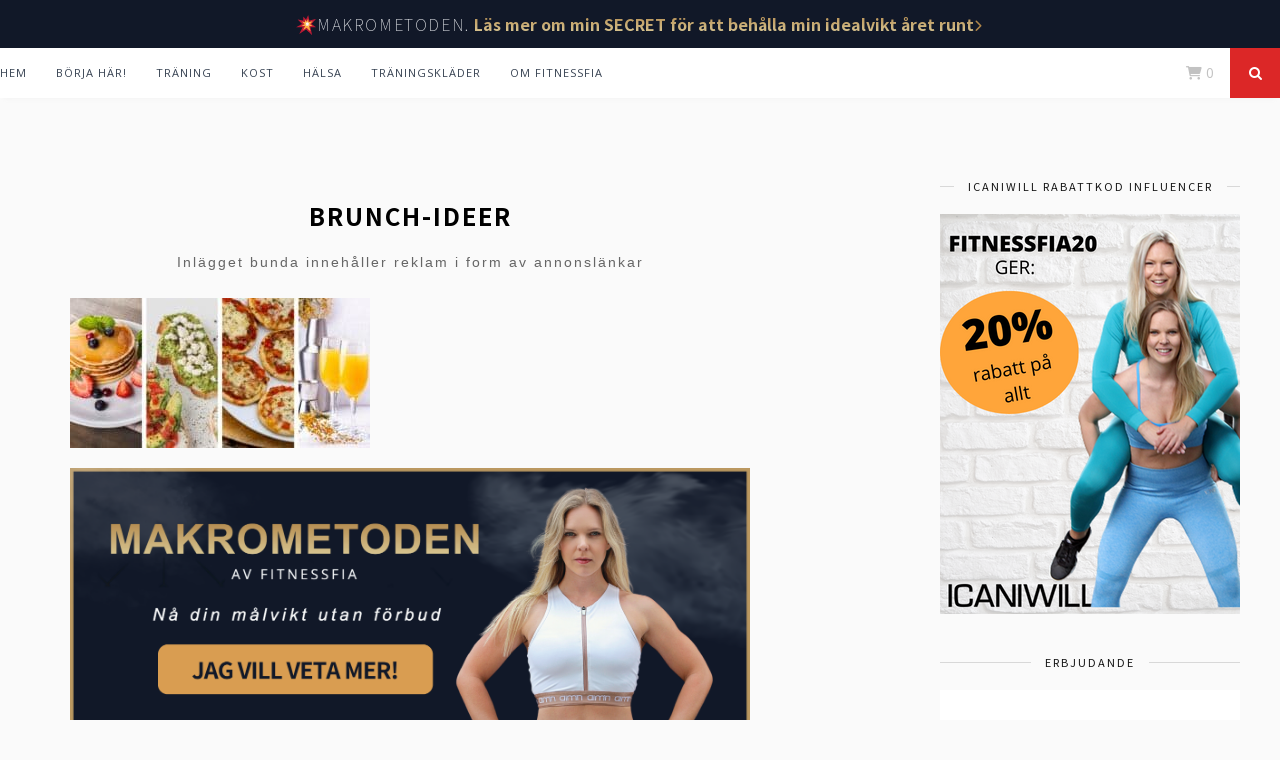

--- FILE ---
content_type: text/html; charset=UTF-8
request_url: https://fitnessfia.com/brunch-inspo/brunch-ideer/
body_size: 13436
content:
<!DOCTYPE html>
<html lang="sv-SE">

<head>
  <!-- Google Tag Manager -->
  <script>
    (function(w, d, s, l, i) {
      w[l] = w[l] || [];
      w[l].push({
        'gtm.start': new Date().getTime(),
        event: 'gtm.js'
      });
      var f = d.getElementsByTagName(s)[0],
        j = d.createElement(s),
        dl = l != 'dataLayer' ? '&l=' + l : '';
      j.async = true;
      j.src =
        'https://www.googletagmanager.com/gtm.js?id=' + i + dl;
      f.parentNode.insertBefore(j, f);
    })(window, document, 'script', 'dataLayer', 'GTM-NXSSGQW');
  </script>
  <!-- End Google Tag Manager -->
  <meta charset="UTF-8">
  <meta http-equiv="X-UA-Compatible" content="IE=edge">
  <meta name="viewport" content="width=device-width, initial-scale=1">
  <meta http-equiv="Content-Security-Policy" content="block-all-mixed-content" />

  <title>brunch-ideer - Fitnessfia</title>

  <link rel="profile" href="https://gmpg.org/xfn/11" />

  
  <link rel="alternate" type="application/rss+xml" title="Fitnessfia RSS Feed" href="https://fitnessfia.com/feed/" />
  <link rel="alternate" type="application/atom+xml" title="Fitnessfia Atom Feed" href="https://fitnessfia.com/feed/atom/" />
  <link rel="pingback" href="https://fitnessfia.com/xmlrpc.php" />

  <script>var et_site_url='https://fitnessfia.com';var et_post_id='15159';function et_core_page_resource_fallback(a,b){"undefined"===typeof b&&(b=a.sheet.cssRules&&0===a.sheet.cssRules.length);b&&(a.onerror=null,a.onload=null,a.href?a.href=et_site_url+"/?et_core_page_resource="+a.id+et_post_id:a.src&&(a.src=et_site_url+"/?et_core_page_resource="+a.id+et_post_id))}
</script><meta name='robots' content='index, follow, max-image-preview:large, max-snippet:-1, max-video-preview:-1' />
<script>window._wca = window._wca || [];</script>

	<!-- This site is optimized with the Yoast SEO plugin v21.0 - https://yoast.com/wordpress/plugins/seo/ -->
	<link rel="canonical" href="https://fitnessfia.com/brunch-inspo/brunch-ideer/" />
	<meta property="og:locale" content="sv_SE" />
	<meta property="og:type" content="article" />
	<meta property="og:title" content="brunch-ideer - Fitnessfia" />
	<meta property="og:url" content="https://fitnessfia.com/brunch-inspo/brunch-ideer/" />
	<meta property="og:site_name" content="Fitnessfia" />
	<meta property="article:modified_time" content="2022-09-09T18:43:09+00:00" />
	<meta property="og:image" content="https://fitnessfia.com/brunch-inspo/brunch-ideer" />
	<meta property="og:image:width" content="680" />
	<meta property="og:image:height" content="340" />
	<meta property="og:image:type" content="image/jpeg" />
	<meta name="twitter:card" content="summary_large_image" />
	<script type="application/ld+json" class="yoast-schema-graph">{"@context":"https://schema.org","@graph":[{"@type":"WebPage","@id":"https://fitnessfia.com/brunch-inspo/brunch-ideer/","url":"https://fitnessfia.com/brunch-inspo/brunch-ideer/","name":"brunch-ideer - Fitnessfia","isPartOf":{"@id":"https://fitnessfia.com/#website"},"primaryImageOfPage":{"@id":"https://fitnessfia.com/brunch-inspo/brunch-ideer/#primaryimage"},"image":{"@id":"https://fitnessfia.com/brunch-inspo/brunch-ideer/#primaryimage"},"thumbnailUrl":"https://fitnessfia.com/wp-content/uploads/2022/09/brunch-ideer.jpg","datePublished":"2022-09-09T18:10:58+00:00","dateModified":"2022-09-09T18:43:09+00:00","breadcrumb":{"@id":"https://fitnessfia.com/brunch-inspo/brunch-ideer/#breadcrumb"},"inLanguage":"sv-SE","potentialAction":[{"@type":"ReadAction","target":["https://fitnessfia.com/brunch-inspo/brunch-ideer/"]}]},{"@type":"ImageObject","inLanguage":"sv-SE","@id":"https://fitnessfia.com/brunch-inspo/brunch-ideer/#primaryimage","url":"https://fitnessfia.com/wp-content/uploads/2022/09/brunch-ideer.jpg","contentUrl":"https://fitnessfia.com/wp-content/uploads/2022/09/brunch-ideer.jpg","width":680,"height":340,"caption":"mat tips inför brunch brunch tema recept"},{"@type":"BreadcrumbList","@id":"https://fitnessfia.com/brunch-inspo/brunch-ideer/#breadcrumb","itemListElement":[{"@type":"ListItem","position":1,"name":"Hem","item":"https://fitnessfia.com/"},{"@type":"ListItem","position":2,"name":"Brunch inspo: nyttig / lyxig / enkel brunch hemma recept &#038; tips","item":"https://fitnessfia.com/brunch-inspo/"},{"@type":"ListItem","position":3,"name":"brunch-ideer"}]},{"@type":"WebSite","@id":"https://fitnessfia.com/#website","url":"https://fitnessfia.com/","name":"Fitnessfia","description":"Fitnessfia fitnessblogg och träningsblogg med träningstips, träningskläder och nyttiga recept","potentialAction":[{"@type":"SearchAction","target":{"@type":"EntryPoint","urlTemplate":"https://fitnessfia.com/?s={search_term_string}"},"query-input":"required name=search_term_string"}],"inLanguage":"sv-SE"}]}</script>
	<!-- / Yoast SEO plugin. -->


<link rel='dns-prefetch' href='//scripts.mediavine.com' />
<link rel='dns-prefetch' href='//stats.wp.com' />
<link rel='dns-prefetch' href='//maxcdn.bootstrapcdn.com' />
<link rel='dns-prefetch' href='//fonts.googleapis.com' />
<link rel="alternate" type="application/rss+xml" title="Fitnessfia &raquo; Webbflöde" href="https://fitnessfia.com/feed/" />
<link rel="alternate" type="application/rss+xml" title="Fitnessfia &raquo; kommentarsflöde" href="https://fitnessfia.com/comments/feed/" />
<link rel="alternate" type="application/rss+xml" title="Fitnessfia &raquo; brunch-ideer kommentarsflöde" href="https://fitnessfia.com/brunch-inspo/brunch-ideer/feed/" />
<script type="text/javascript">
window._wpemojiSettings = {"baseUrl":"https:\/\/s.w.org\/images\/core\/emoji\/14.0.0\/72x72\/","ext":".png","svgUrl":"https:\/\/s.w.org\/images\/core\/emoji\/14.0.0\/svg\/","svgExt":".svg","source":{"concatemoji":"https:\/\/fitnessfia.com\/wp-includes\/js\/wp-emoji-release.min.js?ver=6.1.9"}};
/*! This file is auto-generated */
!function(e,a,t){var n,r,o,i=a.createElement("canvas"),p=i.getContext&&i.getContext("2d");function s(e,t){var a=String.fromCharCode,e=(p.clearRect(0,0,i.width,i.height),p.fillText(a.apply(this,e),0,0),i.toDataURL());return p.clearRect(0,0,i.width,i.height),p.fillText(a.apply(this,t),0,0),e===i.toDataURL()}function c(e){var t=a.createElement("script");t.src=e,t.defer=t.type="text/javascript",a.getElementsByTagName("head")[0].appendChild(t)}for(o=Array("flag","emoji"),t.supports={everything:!0,everythingExceptFlag:!0},r=0;r<o.length;r++)t.supports[o[r]]=function(e){if(p&&p.fillText)switch(p.textBaseline="top",p.font="600 32px Arial",e){case"flag":return s([127987,65039,8205,9895,65039],[127987,65039,8203,9895,65039])?!1:!s([55356,56826,55356,56819],[55356,56826,8203,55356,56819])&&!s([55356,57332,56128,56423,56128,56418,56128,56421,56128,56430,56128,56423,56128,56447],[55356,57332,8203,56128,56423,8203,56128,56418,8203,56128,56421,8203,56128,56430,8203,56128,56423,8203,56128,56447]);case"emoji":return!s([129777,127995,8205,129778,127999],[129777,127995,8203,129778,127999])}return!1}(o[r]),t.supports.everything=t.supports.everything&&t.supports[o[r]],"flag"!==o[r]&&(t.supports.everythingExceptFlag=t.supports.everythingExceptFlag&&t.supports[o[r]]);t.supports.everythingExceptFlag=t.supports.everythingExceptFlag&&!t.supports.flag,t.DOMReady=!1,t.readyCallback=function(){t.DOMReady=!0},t.supports.everything||(n=function(){t.readyCallback()},a.addEventListener?(a.addEventListener("DOMContentLoaded",n,!1),e.addEventListener("load",n,!1)):(e.attachEvent("onload",n),a.attachEvent("onreadystatechange",function(){"complete"===a.readyState&&t.readyCallback()})),(e=t.source||{}).concatemoji?c(e.concatemoji):e.wpemoji&&e.twemoji&&(c(e.twemoji),c(e.wpemoji)))}(window,document,window._wpemojiSettings);
</script>
<style type="text/css">
img.wp-smiley,
img.emoji {
	display: inline !important;
	border: none !important;
	box-shadow: none !important;
	height: 1em !important;
	width: 1em !important;
	margin: 0 0.07em !important;
	vertical-align: -0.1em !important;
	background: none !important;
	padding: 0 !important;
}
</style>
	<link rel='stylesheet' id='wp-block-library-css' href='https://fitnessfia.com/wp-includes/css/dist/block-library/style.min.css?ver=6.1.9' type='text/css' media='all' />
<style id='wp-block-library-inline-css' type='text/css'>
.has-text-align-justify{text-align:justify;}
</style>
<link rel='stylesheet' id='jetpack-videopress-video-block-view-css' href='https://fitnessfia.com/wp-content/plugins/jetpack/jetpack_vendor/automattic/jetpack-videopress/build/block-editor/blocks/video/view.css?minify=false&#038;ver=34ae973733627b74a14e' type='text/css' media='all' />
<link rel='stylesheet' id='mediaelement-css' href='https://fitnessfia.com/wp-includes/js/mediaelement/mediaelementplayer-legacy.min.css?ver=4.2.17' type='text/css' media='all' />
<link rel='stylesheet' id='wp-mediaelement-css' href='https://fitnessfia.com/wp-includes/js/mediaelement/wp-mediaelement.min.css?ver=6.1.9' type='text/css' media='all' />
<link rel='stylesheet' id='wc-blocks-vendors-style-css' href='https://fitnessfia.com/wp-content/plugins/woocommerce/packages/woocommerce-blocks/build/wc-blocks-vendors-style.css?ver=9.1.5' type='text/css' media='all' />
<link rel='stylesheet' id='wc-blocks-style-css' href='https://fitnessfia.com/wp-content/plugins/woocommerce/packages/woocommerce-blocks/build/wc-blocks-style.css?ver=9.1.5' type='text/css' media='all' />
<link rel='stylesheet' id='classic-theme-styles-css' href='https://fitnessfia.com/wp-includes/css/classic-themes.min.css?ver=1' type='text/css' media='all' />
<style id='global-styles-inline-css' type='text/css'>
body{--wp--preset--color--black: #000000;--wp--preset--color--cyan-bluish-gray: #abb8c3;--wp--preset--color--white: #ffffff;--wp--preset--color--pale-pink: #f78da7;--wp--preset--color--vivid-red: #cf2e2e;--wp--preset--color--luminous-vivid-orange: #ff6900;--wp--preset--color--luminous-vivid-amber: #fcb900;--wp--preset--color--light-green-cyan: #7bdcb5;--wp--preset--color--vivid-green-cyan: #00d084;--wp--preset--color--pale-cyan-blue: #8ed1fc;--wp--preset--color--vivid-cyan-blue: #0693e3;--wp--preset--color--vivid-purple: #9b51e0;--wp--preset--gradient--vivid-cyan-blue-to-vivid-purple: linear-gradient(135deg,rgba(6,147,227,1) 0%,rgb(155,81,224) 100%);--wp--preset--gradient--light-green-cyan-to-vivid-green-cyan: linear-gradient(135deg,rgb(122,220,180) 0%,rgb(0,208,130) 100%);--wp--preset--gradient--luminous-vivid-amber-to-luminous-vivid-orange: linear-gradient(135deg,rgba(252,185,0,1) 0%,rgba(255,105,0,1) 100%);--wp--preset--gradient--luminous-vivid-orange-to-vivid-red: linear-gradient(135deg,rgba(255,105,0,1) 0%,rgb(207,46,46) 100%);--wp--preset--gradient--very-light-gray-to-cyan-bluish-gray: linear-gradient(135deg,rgb(238,238,238) 0%,rgb(169,184,195) 100%);--wp--preset--gradient--cool-to-warm-spectrum: linear-gradient(135deg,rgb(74,234,220) 0%,rgb(151,120,209) 20%,rgb(207,42,186) 40%,rgb(238,44,130) 60%,rgb(251,105,98) 80%,rgb(254,248,76) 100%);--wp--preset--gradient--blush-light-purple: linear-gradient(135deg,rgb(255,206,236) 0%,rgb(152,150,240) 100%);--wp--preset--gradient--blush-bordeaux: linear-gradient(135deg,rgb(254,205,165) 0%,rgb(254,45,45) 50%,rgb(107,0,62) 100%);--wp--preset--gradient--luminous-dusk: linear-gradient(135deg,rgb(255,203,112) 0%,rgb(199,81,192) 50%,rgb(65,88,208) 100%);--wp--preset--gradient--pale-ocean: linear-gradient(135deg,rgb(255,245,203) 0%,rgb(182,227,212) 50%,rgb(51,167,181) 100%);--wp--preset--gradient--electric-grass: linear-gradient(135deg,rgb(202,248,128) 0%,rgb(113,206,126) 100%);--wp--preset--gradient--midnight: linear-gradient(135deg,rgb(2,3,129) 0%,rgb(40,116,252) 100%);--wp--preset--duotone--dark-grayscale: url('#wp-duotone-dark-grayscale');--wp--preset--duotone--grayscale: url('#wp-duotone-grayscale');--wp--preset--duotone--purple-yellow: url('#wp-duotone-purple-yellow');--wp--preset--duotone--blue-red: url('#wp-duotone-blue-red');--wp--preset--duotone--midnight: url('#wp-duotone-midnight');--wp--preset--duotone--magenta-yellow: url('#wp-duotone-magenta-yellow');--wp--preset--duotone--purple-green: url('#wp-duotone-purple-green');--wp--preset--duotone--blue-orange: url('#wp-duotone-blue-orange');--wp--preset--font-size--small: 13px;--wp--preset--font-size--medium: 20px;--wp--preset--font-size--large: 36px;--wp--preset--font-size--x-large: 42px;--wp--preset--spacing--20: 0.44rem;--wp--preset--spacing--30: 0.67rem;--wp--preset--spacing--40: 1rem;--wp--preset--spacing--50: 1.5rem;--wp--preset--spacing--60: 2.25rem;--wp--preset--spacing--70: 3.38rem;--wp--preset--spacing--80: 5.06rem;}:where(.is-layout-flex){gap: 0.5em;}body .is-layout-flow > .alignleft{float: left;margin-inline-start: 0;margin-inline-end: 2em;}body .is-layout-flow > .alignright{float: right;margin-inline-start: 2em;margin-inline-end: 0;}body .is-layout-flow > .aligncenter{margin-left: auto !important;margin-right: auto !important;}body .is-layout-constrained > .alignleft{float: left;margin-inline-start: 0;margin-inline-end: 2em;}body .is-layout-constrained > .alignright{float: right;margin-inline-start: 2em;margin-inline-end: 0;}body .is-layout-constrained > .aligncenter{margin-left: auto !important;margin-right: auto !important;}body .is-layout-constrained > :where(:not(.alignleft):not(.alignright):not(.alignfull)){max-width: var(--wp--style--global--content-size);margin-left: auto !important;margin-right: auto !important;}body .is-layout-constrained > .alignwide{max-width: var(--wp--style--global--wide-size);}body .is-layout-flex{display: flex;}body .is-layout-flex{flex-wrap: wrap;align-items: center;}body .is-layout-flex > *{margin: 0;}:where(.wp-block-columns.is-layout-flex){gap: 2em;}.has-black-color{color: var(--wp--preset--color--black) !important;}.has-cyan-bluish-gray-color{color: var(--wp--preset--color--cyan-bluish-gray) !important;}.has-white-color{color: var(--wp--preset--color--white) !important;}.has-pale-pink-color{color: var(--wp--preset--color--pale-pink) !important;}.has-vivid-red-color{color: var(--wp--preset--color--vivid-red) !important;}.has-luminous-vivid-orange-color{color: var(--wp--preset--color--luminous-vivid-orange) !important;}.has-luminous-vivid-amber-color{color: var(--wp--preset--color--luminous-vivid-amber) !important;}.has-light-green-cyan-color{color: var(--wp--preset--color--light-green-cyan) !important;}.has-vivid-green-cyan-color{color: var(--wp--preset--color--vivid-green-cyan) !important;}.has-pale-cyan-blue-color{color: var(--wp--preset--color--pale-cyan-blue) !important;}.has-vivid-cyan-blue-color{color: var(--wp--preset--color--vivid-cyan-blue) !important;}.has-vivid-purple-color{color: var(--wp--preset--color--vivid-purple) !important;}.has-black-background-color{background-color: var(--wp--preset--color--black) !important;}.has-cyan-bluish-gray-background-color{background-color: var(--wp--preset--color--cyan-bluish-gray) !important;}.has-white-background-color{background-color: var(--wp--preset--color--white) !important;}.has-pale-pink-background-color{background-color: var(--wp--preset--color--pale-pink) !important;}.has-vivid-red-background-color{background-color: var(--wp--preset--color--vivid-red) !important;}.has-luminous-vivid-orange-background-color{background-color: var(--wp--preset--color--luminous-vivid-orange) !important;}.has-luminous-vivid-amber-background-color{background-color: var(--wp--preset--color--luminous-vivid-amber) !important;}.has-light-green-cyan-background-color{background-color: var(--wp--preset--color--light-green-cyan) !important;}.has-vivid-green-cyan-background-color{background-color: var(--wp--preset--color--vivid-green-cyan) !important;}.has-pale-cyan-blue-background-color{background-color: var(--wp--preset--color--pale-cyan-blue) !important;}.has-vivid-cyan-blue-background-color{background-color: var(--wp--preset--color--vivid-cyan-blue) !important;}.has-vivid-purple-background-color{background-color: var(--wp--preset--color--vivid-purple) !important;}.has-black-border-color{border-color: var(--wp--preset--color--black) !important;}.has-cyan-bluish-gray-border-color{border-color: var(--wp--preset--color--cyan-bluish-gray) !important;}.has-white-border-color{border-color: var(--wp--preset--color--white) !important;}.has-pale-pink-border-color{border-color: var(--wp--preset--color--pale-pink) !important;}.has-vivid-red-border-color{border-color: var(--wp--preset--color--vivid-red) !important;}.has-luminous-vivid-orange-border-color{border-color: var(--wp--preset--color--luminous-vivid-orange) !important;}.has-luminous-vivid-amber-border-color{border-color: var(--wp--preset--color--luminous-vivid-amber) !important;}.has-light-green-cyan-border-color{border-color: var(--wp--preset--color--light-green-cyan) !important;}.has-vivid-green-cyan-border-color{border-color: var(--wp--preset--color--vivid-green-cyan) !important;}.has-pale-cyan-blue-border-color{border-color: var(--wp--preset--color--pale-cyan-blue) !important;}.has-vivid-cyan-blue-border-color{border-color: var(--wp--preset--color--vivid-cyan-blue) !important;}.has-vivid-purple-border-color{border-color: var(--wp--preset--color--vivid-purple) !important;}.has-vivid-cyan-blue-to-vivid-purple-gradient-background{background: var(--wp--preset--gradient--vivid-cyan-blue-to-vivid-purple) !important;}.has-light-green-cyan-to-vivid-green-cyan-gradient-background{background: var(--wp--preset--gradient--light-green-cyan-to-vivid-green-cyan) !important;}.has-luminous-vivid-amber-to-luminous-vivid-orange-gradient-background{background: var(--wp--preset--gradient--luminous-vivid-amber-to-luminous-vivid-orange) !important;}.has-luminous-vivid-orange-to-vivid-red-gradient-background{background: var(--wp--preset--gradient--luminous-vivid-orange-to-vivid-red) !important;}.has-very-light-gray-to-cyan-bluish-gray-gradient-background{background: var(--wp--preset--gradient--very-light-gray-to-cyan-bluish-gray) !important;}.has-cool-to-warm-spectrum-gradient-background{background: var(--wp--preset--gradient--cool-to-warm-spectrum) !important;}.has-blush-light-purple-gradient-background{background: var(--wp--preset--gradient--blush-light-purple) !important;}.has-blush-bordeaux-gradient-background{background: var(--wp--preset--gradient--blush-bordeaux) !important;}.has-luminous-dusk-gradient-background{background: var(--wp--preset--gradient--luminous-dusk) !important;}.has-pale-ocean-gradient-background{background: var(--wp--preset--gradient--pale-ocean) !important;}.has-electric-grass-gradient-background{background: var(--wp--preset--gradient--electric-grass) !important;}.has-midnight-gradient-background{background: var(--wp--preset--gradient--midnight) !important;}.has-small-font-size{font-size: var(--wp--preset--font-size--small) !important;}.has-medium-font-size{font-size: var(--wp--preset--font-size--medium) !important;}.has-large-font-size{font-size: var(--wp--preset--font-size--large) !important;}.has-x-large-font-size{font-size: var(--wp--preset--font-size--x-large) !important;}
.wp-block-navigation a:where(:not(.wp-element-button)){color: inherit;}
:where(.wp-block-columns.is-layout-flex){gap: 2em;}
.wp-block-pullquote{font-size: 1.5em;line-height: 1.6;}
</style>
<link rel='stylesheet' id='wpsm-comptable-styles-css' href='https://fitnessfia.com/wp-content/plugins/table-maker/css/style.css?ver=1.9.1' type='text/css' media='all' />
<link rel='stylesheet' id='woocommerce-layout-css' href='https://fitnessfia.com/wp-content/plugins/woocommerce/assets/css/woocommerce-layout.css?ver=7.3.0' type='text/css' media='all' />
<style id='woocommerce-layout-inline-css' type='text/css'>

	.infinite-scroll .woocommerce-pagination {
		display: none;
	}
</style>
<link rel='stylesheet' id='woocommerce-smallscreen-css' href='https://fitnessfia.com/wp-content/plugins/woocommerce/assets/css/woocommerce-smallscreen.css?ver=7.3.0' type='text/css' media='only screen and (max-width: 768px)' />
<link rel='stylesheet' id='woocommerce-general-css' href='https://fitnessfia.com/wp-content/plugins/woocommerce/assets/css/woocommerce.css?ver=7.3.0' type='text/css' media='all' />
<style id='woocommerce-inline-inline-css' type='text/css'>
.woocommerce form .form-row .required { visibility: visible; }
</style>
<link rel='stylesheet' id='fontawesome-css-6-css' href='https://fitnessfia.com/wp-content/plugins/wp-font-awesome/font-awesome/css/fontawesome-all.min.css?ver=1.7.9' type='text/css' media='all' />
<link rel='stylesheet' id='fontawesome-css-4-css' href='https://fitnessfia.com/wp-content/plugins/wp-font-awesome/font-awesome/css/v4-shims.min.css?ver=1.7.9' type='text/css' media='all' />
<link rel='stylesheet' id='ppress-frontend-css' href='https://fitnessfia.com/wp-content/plugins/wp-user-avatar/assets/css/frontend.min.css?ver=4.13.0' type='text/css' media='all' />
<link rel='stylesheet' id='ppress-flatpickr-css' href='https://fitnessfia.com/wp-content/plugins/wp-user-avatar/assets/flatpickr/flatpickr.min.css?ver=4.13.0' type='text/css' media='all' />
<link rel='stylesheet' id='ppress-select2-css' href='https://fitnessfia.com/wp-content/plugins/wp-user-avatar/assets/select2/select2.min.css?ver=6.1.9' type='text/css' media='all' />
<link rel='stylesheet' id='parent-css-css' href='https://fitnessfia.com/wp-content/themes/florence/style.css?ver=6.1.9' type='text/css' media='all' />
<link rel='stylesheet' id='child-css-css' href='https://fitnessfia.com/wp-content/themes/florence-child/style.css?ver=6.1.9' type='text/css' media='all' />
<link rel='stylesheet' id='sp_style-css' href='https://fitnessfia.com/wp-content/themes/florence-child/style.css?ver=6.1.9' type='text/css' media='all' />
<link rel='stylesheet' id='bxslider-css-css' href='https://fitnessfia.com/wp-content/themes/florence/css/jquery.bxslider.css?ver=6.1.9' type='text/css' media='all' />
<link rel='stylesheet' id='slicknav-css-css' href='https://fitnessfia.com/wp-content/themes/florence/css/slicknav.css?ver=6.1.9' type='text/css' media='all' />
<link rel='stylesheet' id='font-awesome-css' href='//maxcdn.bootstrapcdn.com/font-awesome/4.2.0/css/font-awesome.min.css?ver=6.1.9' type='text/css' media='all' />
<link rel='stylesheet' id='responsive-css' href='https://fitnessfia.com/wp-content/themes/florence/css/responsive.css?ver=6.1.9' type='text/css' media='all' />
<link rel='stylesheet' id='default_headings_font-css' href='https://fonts.googleapis.com/css?family=Oswald%3A400%2C700&#038;ver=6.1.9' type='text/css' media='all' />
<link rel='stylesheet' id='default_para_font-css' href='https://fonts.googleapis.com/css?family=Crimson+Text%3A400%2C700%2C400italic%2C700italic&#038;ver=6.1.9' type='text/css' media='all' />
<link rel='stylesheet' id='default_body_font-css' href='https://fonts.googleapis.com/css?family=Open+Sans%3A400italic%2C700italic%2C400%2C700&#038;subset=cyrillic%2Clatin&#038;ver=6.1.9' type='text/css' media='all' />
<link rel='stylesheet' id='wpb-google-fonts-css' href='https://fonts.googleapis.com/css?family=Playfair+Display%7CSpace+Mono%7CStint+Ultra+Expanded&#038;display=swap&#038;ver=6.1.9' type='text/css' media='all' />
<link rel='stylesheet' id='jetpack_css-css' href='https://fitnessfia.com/wp-content/plugins/jetpack/css/jetpack.css?ver=12.5' type='text/css' media='all' />
<script type='text/javascript' async="async" data-noptimize="1" data-cfasync="false" src='https://scripts.mediavine.com/tags/fitnessfia.js?ver=6.1.9' id='mv-script-wrapper-js'></script>
<script type='text/javascript' src='https://fitnessfia.com/wp-includes/js/jquery/jquery.min.js?ver=3.6.1' id='jquery-core-js'></script>
<script type='text/javascript' src='https://fitnessfia.com/wp-includes/js/jquery/jquery-migrate.min.js?ver=3.3.2' id='jquery-migrate-js'></script>
<script type='text/javascript' src='https://fitnessfia.com/wp-content/plugins/wp-user-avatar/assets/flatpickr/flatpickr.min.js?ver=4.13.0' id='ppress-flatpickr-js'></script>
<script type='text/javascript' src='https://fitnessfia.com/wp-content/plugins/wp-user-avatar/assets/select2/select2.min.js?ver=4.13.0' id='ppress-select2-js'></script>
<script defer type='text/javascript' src='https://stats.wp.com/s-202602.js' id='woocommerce-analytics-js'></script>
<link rel="https://api.w.org/" href="https://fitnessfia.com/wp-json/" /><link rel="alternate" type="application/json" href="https://fitnessfia.com/wp-json/wp/v2/media/15159" /><link rel="EditURI" type="application/rsd+xml" title="RSD" href="https://fitnessfia.com/xmlrpc.php?rsd" />
<link rel="wlwmanifest" type="application/wlwmanifest+xml" href="https://fitnessfia.com/wp-includes/wlwmanifest.xml" />
<meta name="generator" content="WordPress 6.1.9" />
<meta name="generator" content="WooCommerce 7.3.0" />
<link rel='shortlink' href='https://fitnessfia.com/?p=15159' />
<link rel="alternate" type="application/json+oembed" href="https://fitnessfia.com/wp-json/oembed/1.0/embed?url=https%3A%2F%2Ffitnessfia.com%2Fbrunch-inspo%2Fbrunch-ideer%2F" />
<link rel="alternate" type="text/xml+oembed" href="https://fitnessfia.com/wp-json/oembed/1.0/embed?url=https%3A%2F%2Ffitnessfia.com%2Fbrunch-inspo%2Fbrunch-ideer%2F&#038;format=xml" />
<!-- Hotjar Tracking Code for https://fitnessfia.com/ -->
<script>
    (function(h,o,t,j,a,r){
        h.hj=h.hj||function(){(h.hj.q=h.hj.q||[]).push(arguments)};
        h._hjSettings={hjid:1672663,hjsv:6};
        a=o.getElementsByTagName('head')[0];
        r=o.createElement('script');r.async=1;
        r.src=t+h._hjSettings.hjid+j+h._hjSettings.hjsv;
        a.appendChild(r);
    })(window,document,'https://static.hotjar.com/c/hotjar-','.js?sv=');
</script>	<style>img#wpstats{display:none}</style>
		<link rel="preload" href="https://fitnessfia.com/wp-content/plugins/bloom/core/admin/fonts/modules.ttf" as="font" crossorigin="anonymous">    <style type="text/css">
	
		#logo { padding:px 0 px; }
		
				.menu li a, .slicknav_nav a { color:#364151; }		.menu li.current-menu-item a, .menu li.current_page_item a, .menu li a:hover {  color:#dc2727; }
		.slicknav_nav a:hover { color:#dc2727; background:none; }
		
		.menu .sub-menu, .menu .children { background: ; }
		ul.menu ul a, .menu ul ul a {  color:#3b4451; }
		ul.menu ul a:hover, .menu ul ul a:hover { color: ; background:#dc2727; }
		
		#top-social a i { color:; }
		#top-social a:hover i { color:#dc2727 }
		
		#top-search a { background:#dc2727 }
		#top-search a { color: }
		
		#footer-instagram { background:; }
		#footer-instagram h4.block-heading { color:; }
		
		#footer-social { background:#dc2727; }
		#footer-social a i { color:#dc2727; background:#454545; }
		#footer-social a { color:#454545; }
		
		#footer-copyright { color:; background:;  }
		
		.widget-heading { color:; }
		.widget-heading > span:before, .widget-heading > span:after { border-color: ; }
		
		.widget-social a i { color:; background:#dc2727; }
		
		a, .author-content a.author-social:hover { color:#dc2727; }
		.more-button:hover, .post-share a i:hover, .post-pagination a:hover, .pagination a:hover, .widget .tagcloud a { background:#dc2727; }
		.more-button:hover, .post-share a i:hover { border-color:#dc2727;  }
		.post-entry blockquote { border-color:#dc2727; }		
				
				
    </style>
    	<noscript><style>.woocommerce-product-gallery{ opacity: 1 !important; }</style></noscript>
	<style type="text/css" id="custom-background-css">
body.custom-background { background-color: #fafafa; }
</style>
	<link rel="icon" href="https://fitnessfia.com/wp-content/uploads/2017/01/cropped-Logomakr_21OLga-32x32.png" sizes="32x32" />
<link rel="icon" href="https://fitnessfia.com/wp-content/uploads/2017/01/cropped-Logomakr_21OLga-192x192.png" sizes="192x192" />
<link rel="apple-touch-icon" href="https://fitnessfia.com/wp-content/uploads/2017/01/cropped-Logomakr_21OLga-180x180.png" />
<meta name="msapplication-TileImage" content="https://fitnessfia.com/wp-content/uploads/2017/01/cropped-Logomakr_21OLga-270x270.png" />

  <meta name="p:domain_verify" content="7f69430e2b3e7ec419c40ad0d10b1c26" />

  <!-- Facebook Pixel Code -->
  <script>
    ! function(f, b, e, v, n, t, s) {
      if (f.fbq) return;
      n = f.fbq = function() {
        n.callMethod ?
          n.callMethod.apply(n, arguments) : n.queue.push(arguments)
      };
      if (!f._fbq) f._fbq = n;
      n.push = n;
      n.loaded = !0;
      n.version = '2.0';
      n.queue = [];
      t = b.createElement(e);
      t.async = !0;
      t.src = v;
      s = b.getElementsByTagName(e)[0];
      s.parentNode.insertBefore(t, s)
    }(window, document, 'script',
      'https://connect.facebook.net/en_US/fbevents.js');
    fbq('init', '730095000522196');
    fbq('track', 'PageView');
  </script>
  <noscript><img height="1" width="1" style="display:none" src="https://www.facebook.com/tr?id=730095000522196&ev=PageView&noscript=1" /></noscript>
  <!-- End Facebook Pixel Code -->
</head>

<body data-rsssl=1 class="attachment attachment-template-default single single-attachment postid-15159 attachmentid-15159 attachment-jpeg custom-background theme-florence woocommerce-no-js et_bloom">
  <!-- Google Tag Manager (noscript) -->
  <noscript><iframe src="https://www.googletagmanager.com/ns.html?id=GTM-NXSSGQW" height="0" width="0" style="display:none;visibility:hidden"></iframe></noscript>
  <!-- End Google Tag Manager (noscript) -->
  <div id="rod-promotion-bar" data-time-out="1000" data-show-top-bar class="sticky hidden items-center justify-center flex-col md:flex-row w-full z-[99999] h-8 top-0 left-0 bg-[#111828] text-white py-6 gap-2">
  <div class="items-center gap-2 hidden md:flex">
    <span class="text-xl mt-1">💥</span>
    <p class="font-sans tracking-widest text-gray-200 font-thin text-base">MAKROMETODEN.</p>
  </div>
  <a href="/makrometoden?utm_source=top-bar" class="flex items-center gap-1 p-1 text-center md:p-0 md:text-left">
    <p class="font-sans font-semibold text-transparent bg-clip-text bg-gradient-to-b from-[#B18649] to-[#DFD09E]">Läs mer om min SECRET för att behålla min idealvikt året runt</p>
    <i class="fa-solid fa-chevron-right mt-[0.3rem] text-[0.75rem] text-[#B18649]"></i>
  </a>
</div>
  <div id="top-bar">
    <div class="container">

      <div id="navigation-wrapper">
        <ul id="menu-main-menu" class="menu"><li id="menu-item-11595" class="menu-item menu-item-type-custom menu-item-object-custom menu-item-home menu-item-11595"><a href="https://fitnessfia.com/">Hem</a></li>
<li id="menu-item-2168" class="menu-item menu-item-type-post_type menu-item-object-page menu-item-2168"><a href="https://fitnessfia.com/borja-har/">Börja här!</a></li>
<li id="menu-item-486" class="menu-item menu-item-type-custom menu-item-object-custom menu-item-has-children menu-item-486"><a href="https://fitnessfia.com/traning/">Träning</a>
<ul class="sub-menu">
	<li id="menu-item-489" class="menu-item menu-item-type-taxonomy menu-item-object-category menu-item-489"><a href="https://fitnessfia.com/traning/gymovningar/">Gymövningar</a></li>
	<li id="menu-item-490" class="menu-item menu-item-type-taxonomy menu-item-object-category menu-item-490"><a href="https://fitnessfia.com/traning/">Träning</a></li>
	<li id="menu-item-1849" class="menu-item menu-item-type-taxonomy menu-item-object-category menu-item-1849"><a href="https://fitnessfia.com/allmant/intervjuer/">Intervjuer</a></li>
</ul>
</li>
<li id="menu-item-3235" class="menu-item menu-item-type-custom menu-item-object-custom menu-item-has-children menu-item-3235"><a href="https://fitnessfia.com/kost-och-mat/">Kost</a>
<ul class="sub-menu">
	<li id="menu-item-478" class="menu-item menu-item-type-taxonomy menu-item-object-category menu-item-478"><a href="https://fitnessfia.com/kost-och-mat/kostillskott/">Kostillskott</a></li>
	<li id="menu-item-479" class="menu-item menu-item-type-taxonomy menu-item-object-category menu-item-479"><a href="https://fitnessfia.com/kost-och-mat/nyttiga-recept/">Nyttiga recept</a></li>
</ul>
</li>
<li id="menu-item-3232" class="menu-item menu-item-type-custom menu-item-object-custom menu-item-has-children menu-item-3232"><a href="https://fitnessfia.com/halsa/">Hälsa</a>
<ul class="sub-menu">
	<li id="menu-item-6581" class="menu-item menu-item-type-taxonomy menu-item-object-category menu-item-6581"><a href="https://fitnessfia.com/livsstil/">Livsstil</a></li>
	<li id="menu-item-3307" class="menu-item menu-item-type-taxonomy menu-item-object-category menu-item-3307"><a href="https://fitnessfia.com/halsa/kroppsideal/">Kroppsideal</a></li>
	<li id="menu-item-3308" class="menu-item menu-item-type-taxonomy menu-item-object-category menu-item-3308"><a href="https://fitnessfia.com/halsa/kvinnohalsa/">Kvinnohälsa</a></li>
	<li id="menu-item-6578" class="menu-item menu-item-type-taxonomy menu-item-object-category menu-item-6578"><a href="https://fitnessfia.com/halsa/gravid/">Gravid</a></li>
</ul>
</li>
<li id="menu-item-481" class="menu-item menu-item-type-taxonomy menu-item-object-category menu-item-has-children menu-item-481"><a href="https://fitnessfia.com/traningsklader/">Träningskläder</a>
<ul class="sub-menu">
	<li id="menu-item-483" class="menu-item menu-item-type-taxonomy menu-item-object-category menu-item-483"><a href="https://fitnessfia.com/traningsklader/traningstights/">Träningstights</a></li>
	<li id="menu-item-956" class="menu-item menu-item-type-taxonomy menu-item-object-category menu-item-956"><a href="https://fitnessfia.com/traningsklader/sporttoppar-och-traningslinnen/">Sporttoppar och träningslinnen</a></li>
	<li id="menu-item-488" class="menu-item menu-item-type-taxonomy menu-item-object-category menu-item-488"><a href="https://fitnessfia.com/traningsklader/yogaklader/">Yogakläder</a></li>
	<li id="menu-item-960" class="menu-item menu-item-type-taxonomy menu-item-object-category menu-item-960"><a href="https://fitnessfia.com/traningsklader/traningsskor/">Träningsskor</a></li>
	<li id="menu-item-6579" class="menu-item menu-item-type-taxonomy menu-item-object-category menu-item-6579"><a href="https://fitnessfia.com/traningsklader/badklader/">Badkläder</a></li>
</ul>
</li>
<li id="menu-item-964" class="menu-item menu-item-type-post_type menu-item-object-page menu-item-has-children menu-item-964"><a href="https://fitnessfia.com/om-mig/">Om Fitnessfia</a>
<ul class="sub-menu">
	<li id="menu-item-599" class="menu-item menu-item-type-post_type menu-item-object-page menu-item-599"><a href="https://fitnessfia.com/fitnessfia-vem-ar-jag/">FitnessFia</a></li>
	<li id="menu-item-601" class="menu-item menu-item-type-post_type menu-item-object-page menu-item-601"><a href="https://fitnessfia.com/pr-annonsering-samarbeten/">PR, annonsering &#038; samarbeten</a></li>
	<li id="menu-item-977" class="menu-item menu-item-type-post_type menu-item-object-page menu-item-977"><a href="https://fitnessfia.com/kontakta-mig/">Kontakta mig</a></li>
</ul>
</li>
</ul>      </div>

      <div class="menu-mobile"></div>

              <div id="top-social">

          
                                    <div id="sp-shopping-cart">
                                <a class="cart-contents" href="https://fitnessfia.com/cart/" title="View your shopping cart"><i class="fa-solid fa-cart-shopping mr-1"></i><span class="sp-count">0</span></a>
              </div>
                      
        </div>
      
              <div id="top-search">
          <a href="#"><i class="fa fa-search"></i></a>
        </div>
        <div class="show-search">
          <form role="search" method="get" id="searchform" action="https://fitnessfia.com/">
    <div>
		<input type="text" placeholder="Search and hit enter..." name="s" id="s" />
	 </div>
</form>        </div>
      
    </div>

  </div>

  <header id="header">

    <div class="rod-tw-container">


      
                  
        
            </div>

          </div>

  </header>
	
	<div class="container">
		
		<div id="content">
		
			<div id="main" >
			
										
					<article id="post-15159" class="post-15159 attachment type-attachment status-inherit hentry mv-content-wrapper">

  
    
  
  <div class="post-header">

          <span class="cat"></span>
    
          <h1>brunch-ideer</h1>
        <div class="rod-affiliate-disclaimer">
      <p>Inlägget bunda innehåller reklam i form av annonslänkar</p>
    </div>
  </div>

  <div id="mog-post-entry" class="post-entry">

    <p class="attachment"><a href='https://fitnessfia.com/wp-content/uploads/2022/09/brunch-ideer.jpg'><img width="300" height="150" src="https://fitnessfia.com/wp-content/uploads/2022/09/brunch-ideer-300x150.jpg" class="attachment-medium size-medium" alt="mat tips inför brunch brunch tema recept" decoding="async" loading="lazy" srcset="https://fitnessfia.com/wp-content/uploads/2022/09/brunch-ideer-300x150.jpg 300w, https://fitnessfia.com/wp-content/uploads/2022/09/brunch-ideer-600x300.jpg 600w, https://fitnessfia.com/wp-content/uploads/2022/09/brunch-ideer-610x305.jpg 610w, https://fitnessfia.com/wp-content/uploads/2022/09/brunch-ideer.jpg 680w" sizes="(max-width: 300px) 100vw, 300px" /></a></p>

    
                            
  </div>

  <div class="post-meta">

    <span class="meta-info">

              september 9, 2022      
              by <a href="https://fitnessfia.com/author/hanna/" title="Inlägg av Hanna Holm" rel="author">Hanna Holm</a>      
    </span>

    
  </div>

            <div class="post-author">
		
	<div class="author-img">
		<img alt='' src='https://secure.gravatar.com/avatar/5c66efae9e6a342e2c8ad19d304eff31?s=80&#038;d=identicon&#038;r=g' srcset='https://secure.gravatar.com/avatar/5c66efae9e6a342e2c8ad19d304eff31?s=160&#038;d=identicon&#038;r=g 2x' class='avatar avatar-80 photo' height='80' width='80' loading='lazy' decoding='async'/>	</div>
	
	<div class="author-content">
		<h5><a href="https://fitnessfia.com/author/hanna/" title="Inlägg av Hanna Holm" rel="author">Hanna Holm</a></h5>
		<p></p>
													</div>
	
</div>      
            <div class="post-pagination">
	
		
		
		
</div>      
</article>

        
<div class="post-comments" id="comments_wrapper">
	
	<h4 class="block-heading">No Comments</h4><div class='comments'></div><div id='comments_pagination'></div>	<div id="respond" class="comment-respond">
		<h3 id="reply-title" class="comment-reply-title">Leave a Reply <small><a rel="nofollow" id="cancel-comment-reply-link" href="/brunch-inspo/brunch-ideer/#respond" style="display:none;">Cancel Reply</a></small></h3><form action="https://fitnessfia.com/wp-comments-post.php" method="post" id="commentform" class="comment-form"><p class="comment-form-comment"><textarea id="comment" name="comment" cols="45" rows="8" aria-required="true"></textarea></p><p class="comment-form-author"><label for="author">Namn <span class="required">*</span></label> <input id="author" name="author" type="text" value="" size="30" maxlength="245" autocomplete="name" required="required" /></p>
<p class="comment-form-email"><label for="email">E-postadress <span class="required">*</span></label> <input id="email" name="email" type="text" value="" size="30" maxlength="100" autocomplete="email" required="required" /></p>
<p class="comment-form-url"><label for="url">Webbplats</label> <input id="url" name="url" type="text" value="" size="30" maxlength="200" autocomplete="url" /></p>
<p class="comment-form-cookies-consent"><input id="wp-comment-cookies-consent" name="wp-comment-cookies-consent" type="checkbox" value="yes" /> <label for="wp-comment-cookies-consent">Spara mitt namn, min e-postadress och webbplats i denna webbläsare till nästa gång jag skriver en kommentar.</label></p>
<p class="form-submit"><input name="submit" type="submit" id="submit" class="submit" value="Post Comment" /> <input type='hidden' name='comment_post_ID' value='15159' id='comment_post_ID' />
<input type='hidden' name='comment_parent' id='comment_parent' value='0' />
</p><p style="display: none;"><input type="hidden" id="akismet_comment_nonce" name="akismet_comment_nonce" value="e8e6e2e50d" /></p><p style="display: none !important;"><label>&#916;<textarea name="ak_hp_textarea" cols="45" rows="8" maxlength="100"></textarea></label><input type="hidden" id="ak_js_1" name="ak_js" value="135"/><script>document.getElementById( "ak_js_1" ).setAttribute( "value", ( new Date() ).getTime() );</script></p></form>	</div><!-- #respond -->
	

</div> <!-- end comments div -->
						
								
							
			</div>
			
<aside id="sidebar">
	
	<div id="media_image-5" class="widget widget_media_image"><h4 class="widget-heading"><span>ICANIWILL rabattkod influencer</span></h4><a href="https://click.adrecord.com?c=24116&#038;p=886&#038;epi=banner" rel="nofollow noopener" target="_blank"><img width="300" height="400" src="https://fitnessfia.com/wp-content/uploads/2023/01/ICANIWILL-influencer-rabattkod.png" class="image wp-image-15983  attachment-full size-full" alt="ICANIWILL influencer rabattkod ICIW" decoding="async" loading="lazy" style="max-width: 100%; height: auto;" srcset="https://fitnessfia.com/wp-content/uploads/2023/01/ICANIWILL-influencer-rabattkod.png 300w, https://fitnessfia.com/wp-content/uploads/2023/01/ICANIWILL-influencer-rabattkod-225x300.png 225w" sizes="(max-width: 300px) 100vw, 300px" /></a></div><div id="bloomwidget-2" class="widget widget_bloomwidget"><h4 class="widget-heading"><span>Erbjudande</span></h4>
				<div class='et_bloom_widget_content et_bloom_make_form_visible et_bloom_optin et_bloom_optin_3' style='display: none;' data-success_action_details='redirect_url|https://fitnessfia.com/tack-ebok/'>
					<style type="text/css">.et_bloom .et_bloom_optin_3 .et_bloom_form_content { background-color: #5cce66 !important; } .et_bloom .et_bloom_optin_3 .et_bloom_form_container .et_bloom_form_header { background-color: #ffffff !important; } .et_bloom .et_bloom_optin_3 .et_bloom_form_content button { background-color: #ffffff !important; } .et_bloom .et_bloom_optin_3 .et_bloom_form_content .et_bloom_fields i { color: #ffffff !important; } .et_bloom .et_bloom_optin_3 .et_bloom_form_content .et_bloom_custom_field_radio i:before { background: #ffffff !important; } .et_bloom .et_bloom_optin_3 .et_bloom_form_content button { background-color: #ffffff !important; } .et_bloom .et_bloom_optin_3 .et_bloom_form_container h2, .et_bloom .et_bloom_optin_3 .et_bloom_form_container h2 span, .et_bloom .et_bloom_optin_3 .et_bloom_form_container h2 strong { font-family: "Open Sans", Helvetica, Arial, Lucida, sans-serif; }.et_bloom .et_bloom_optin_3 .et_bloom_form_container p, .et_bloom .et_bloom_optin_3 .et_bloom_form_container p span, .et_bloom .et_bloom_optin_3 .et_bloom_form_container p strong, .et_bloom .et_bloom_optin_3 .et_bloom_form_container form input, .et_bloom .et_bloom_optin_3 .et_bloom_form_container form button span { font-family: "Open Sans", Helvetica, Arial, Lucida, sans-serif; } </style>
					<div class='et_bloom_form_container et_bloom_rounded et_bloom_form_text_light et_bloom_success_action'>
						
			<div class="et_bloom_form_container_wrapper clearfix">
				<div class="et_bloom_header_outer">
					<div class="et_bloom_form_header et_bloom_header_text_dark">
						
						<div class="et_bloom_form_text">
						<h2>Gratis e-bok om kost och hälsa</h2>
					</div>
						
					</div>
				</div>
				<div class="et_bloom_form_content et_bloom_2_fields et_bloom_bottom_stacked">
					
					
					<form method="post" class="clearfix">
						<div class="et_bloom_fields">
							<p class="et_bloom_popup_input et_bloom_subscribe_name">
								<input placeholder="Förnamn" maxlength="50">
							</p>
							<p class="et_bloom_popup_input et_bloom_subscribe_email">
								<input placeholder="Email">
							</p>
							
							<button data-optin_id="optin_3" data-service="mailchimp" data-list_id="5c410826e5" data-page_id="15159" data-account="fitnessfia" data-ip_address="false" class="et_bloom_submit_subscription">
								<span class="et_bloom_subscribe_loader"></span>
								<span class="et_bloom_button_text et_bloom_button_text_color_dark">HÄMTA E-BOK!</span>
							</button>
						</div>
					</form>
					<div class="et_bloom_success_container">
						<span class="et_bloom_success_checkmark"></span>
					</div>
					<h2 class="et_bloom_success_message">You have Successfully Subscribed!</h2>
					
				</div>
			</div>
			<span class="et_bloom_close_button"></span>
					</div>
				</div></div>
		<div id="recent-posts-2" class="widget widget_recent_entries">
		<h4 class="widget-heading"><span>Senaste inläggen</span></h4>
		<ul>
											<li>
					<a href="https://fitnessfia.com/traningsgladje/">Så hittar du träningsglädje när motivationen saknas</a>
									</li>
											<li>
					<a href="https://fitnessfia.com/traningsklader-farganalys/">De 4 årstiderna i färganalys: välj träningskläder för din färgpalett</a>
									</li>
											<li>
					<a href="https://fitnessfia.com/acroyoga-med-barn/">Acroyoga med barn: 5 roliga övningar</a>
									</li>
											<li>
					<a href="https://fitnessfia.com/iciw-shorts-dam/">ICIW shorts dam: bästa shortsen för olika typer av träning</a>
									</li>
											<li>
					<a href="https://fitnessfia.com/wall-pilates-vagg-pilates/">Wall pilates (vägg-pilates): mina 5 favoritövningar</a>
									</li>
					</ul>

		</div>	
</aside>		<!-- END CONTENT -->
		</div>

		<!-- END CONTAINER -->
		</div>

		<footer id="footer">

			<section class="relative w-screen p-8 m-auto bg-gray-900 lg:p-12 text-gray-50">
				<div class="flex flex-col w-full h-full m-auto gap-8 max-w-desktop lg:gap-4 justify-evenly xl:flex-row">
					<div class="w-full h-full px-4 py-2">
						<h2 class="font-sans text-lg font-black">FitnessFia</h2>
						<div class="w-24 mt-8 bg-red-500 h-2px"></div>
						<p class="mt-4 text-white">
							Fitnessfia är en av Sveriges största hälso- och träningsbloggar. Här hittar du bland annat
							träningsövningar, nyttiga recept, recensioner av träningskläder och hälsoinspiration.
						<div class="flex mt-8 gap-6">
							<a href="https://facebook.com/fitnessfia" rel="nofollow" target="_blank" class="flex items-center justify-center w-10 h-10 p-2 border rounded-full transtion hover:bg-red-700 hover:border-red-700"><i class="text-xl text-white fab fa-facebook-f"></i></a>
							<a href="https://instagram.com/_fitnessfia" rel="nofollow" target="_blank" class="flex items-center justify-center w-10 h-10 p-2 border rounded-full transtion hover:bg-red-700 hover:border-red-700"><i class="text-xl text-white fab fa-instagram"></i></a>
							<a href="https://pinterest.com/fitnessfia" rel="nofollow" target="_blank" class="flex items-center justify-center w-10 h-10 p-2 border rounded-full transtion hover:bg-red-700 hover:border-red-700"><i class="text-xl text-white fab fa-pinterest-p"></i></a>
							<a href="mailto:sofia@marsianog.com" class="flex items-center justify-center w-10 h-10 p-2 border rounded-full transtion hover:bg-red-700 hover:border-red-700"><i class="text-xl text-white far fa-envelope"></i></a>

						</div>
					</div>
					<div class="w-1/2 h-full px-4 py-2 ">
						<h2 class="font-sans text-lg font-black uppercase">Snabblänkar</h2>
						<ul class="flex flex-col mt-8 gap-4">
							<li><a href="https://fitnessfia.com" class="text-white" target="_blank">Hem</a></li>
							<li><a href="https://fitnessfia.com/fitnessfia-vem-ar-jag/" class="text-white" target="_blank">Om Mig</a></li>
							<li><a href="https://fitnessfia.com/kontakta-mig/" class="text-white" target="_blank">Kontakta Mig</a></li>
							<li><a href="https://fitnessfia.com/integritetspolicy" class="text-white" target="_blank">Integritetspolicy</a></li>
						</ul>
					</div>
					<div class="w-full h-full px-4 py-2">
						<h2 class="text-lg font-black uppercase fonst-sans">Senaste
							Blogginläggen</h2>
						<div class="flex flex-col mt-8 gap-4">
							<a id="post-link-1">
								<div id="recent-post-1" class="flex w-full h-28 gap-2">
									<div id="img-1" class="w-20 h-20">
									</div>
									<div class="w-3/4 overflow-hidden">
										<h2 id="title-1" class="font-sans text-white text-sm font-black leading-tight"></h2>
										<div id="date-1" class="mt-1 text-sm text-gray-300">
										</div>
									</div>
								</div>
							</a>
							<a id="post-link-2">
								<div id="recent-post-2" class="flex w-full h-28 md:w-5/12 lg:w-full gap-2">
									<div id="img-2" class="w-20 h-20">
									</div>
									<div class="w-3/4 overflow-hidden">
										<h2 id="title-2" class="font-sans text-white text-sm font-black leading-tight"></h2>
										<div id="date-2" class="mt-1 text-sm text-gray-300">
										</div>
									</div>
								</div>
							</a>
						</div>
					</div>
					<div class="w-full h-full px-4 py-2">
						<h2 class="font-sans text-lg font-black uppercase">
							Nyhetsbrev</h2>
						<p class="mt-6 text-white">
							Anmäl dig till mitt nyhetsbrev och ta del av rabatter, träningsinspiration & nyttiga recept.
						</p>
						<form action="/" method="POST" class="relative mt-2">
							<input type="email" name="subscribe-email" id="subscribe-email" placeholder="Your Email" class="w-4/5 p-2 mt-2 text-lg text-gray-700 border-0 bg-gray-600 rounded-l md:w-1/2 xl:w-4/5 focus:bg-gray-100">
							<button type="submit" class="absolute mt-2 text-gray-600 bg-transparent py-3 border-px border-gray-600 border-px rounded-l-none btn-primary hover:text-gray-200 hover:border-gray-200 transition">
								<i class="fas fa-paper-plane"></i>
							</button>
						</form>

					</div>
				</div>
			</section>
		</footer>

			<script type="text/javascript">
		(function () {
			var c = document.body.className;
			c = c.replace(/woocommerce-no-js/, 'woocommerce-js');
			document.body.className = c;
		})();
	</script>
	<link rel='stylesheet' id='et-gf-open-sans-css' href='https://fonts.googleapis.com/css?family=Open+Sans%3A400%2C700&#038;ver=1.3.12' type='text/css' media='all' />
<link rel='stylesheet' id='et_bloom-css-css' href='https://fitnessfia.com/wp-content/plugins/bloom/css/style.css?ver=1.3.12' type='text/css' media='all' />
<script type='text/javascript' src='https://fitnessfia.com/wp-content/plugins/woocommerce/assets/js/jquery-blockui/jquery.blockUI.min.js?ver=2.7.0-wc.7.3.0' id='jquery-blockui-js'></script>
<script type='text/javascript' id='wc-add-to-cart-js-extra'>
/* <![CDATA[ */
var wc_add_to_cart_params = {"ajax_url":"\/wp-admin\/admin-ajax.php","wc_ajax_url":"\/?wc-ajax=%%endpoint%%","i18n_view_cart":"Visa varukorg","cart_url":"https:\/\/fitnessfia.com\/cart\/","is_cart":"","cart_redirect_after_add":"no"};
/* ]]> */
</script>
<script type='text/javascript' src='https://fitnessfia.com/wp-content/plugins/woocommerce/assets/js/frontend/add-to-cart.min.js?ver=7.3.0' id='wc-add-to-cart-js'></script>
<script type='text/javascript' src='https://fitnessfia.com/wp-content/plugins/woocommerce/assets/js/js-cookie/js.cookie.min.js?ver=2.1.4-wc.7.3.0' id='js-cookie-js'></script>
<script type='text/javascript' id='woocommerce-js-extra'>
/* <![CDATA[ */
var woocommerce_params = {"ajax_url":"\/wp-admin\/admin-ajax.php","wc_ajax_url":"\/?wc-ajax=%%endpoint%%"};
/* ]]> */
</script>
<script type='text/javascript' src='https://fitnessfia.com/wp-content/plugins/woocommerce/assets/js/frontend/woocommerce.min.js?ver=7.3.0' id='woocommerce-js'></script>
<script type='text/javascript' id='wc-cart-fragments-js-extra'>
/* <![CDATA[ */
var wc_cart_fragments_params = {"ajax_url":"\/wp-admin\/admin-ajax.php","wc_ajax_url":"\/?wc-ajax=%%endpoint%%","cart_hash_key":"wc_cart_hash_9fc18ff192ca2595e961989a0bcdf517","fragment_name":"wc_fragments_9fc18ff192ca2595e961989a0bcdf517","request_timeout":"5000"};
/* ]]> */
</script>
<script type='text/javascript' src='https://fitnessfia.com/wp-content/plugins/woocommerce/assets/js/frontend/cart-fragments.min.js?ver=7.3.0' id='wc-cart-fragments-js'></script>
<script type='text/javascript' id='wc-cart-fragments-js-after'>
		jQuery( 'body' ).bind( 'wc_fragments_refreshed', function() {
			var jetpackLazyImagesLoadEvent;
			try {
				jetpackLazyImagesLoadEvent = new Event( 'jetpack-lazy-images-load', {
					bubbles: true,
					cancelable: true
				} );
			} catch ( e ) {
				jetpackLazyImagesLoadEvent = document.createEvent( 'Event' )
				jetpackLazyImagesLoadEvent.initEvent( 'jetpack-lazy-images-load', true, true );
			}
			jQuery( 'body' ).get( 0 ).dispatchEvent( jetpackLazyImagesLoadEvent );
		} );
		
</script>
<script type='text/javascript' id='ppress-frontend-script-js-extra'>
/* <![CDATA[ */
var pp_ajax_form = {"ajaxurl":"https:\/\/fitnessfia.com\/wp-admin\/admin-ajax.php","confirm_delete":"\u00c4r du s\u00e4ker?","deleting_text":"Tar bort \u2026","deleting_error":"Ett fel uppstod. F\u00f6rs\u00f6k igen.","nonce":"4b05658136","disable_ajax_form":"false","is_checkout":"0","is_checkout_tax_enabled":"0"};
/* ]]> */
</script>
<script type='text/javascript' src='https://fitnessfia.com/wp-content/plugins/wp-user-avatar/assets/js/frontend.min.js?ver=4.13.0' id='ppress-frontend-script-js'></script>
<script type='text/javascript' src='https://fitnessfia.com/wp-content/themes/florence-child/js/script.js?ver=1.0' id='child-js-js'></script>
<script type='text/javascript' src='https://fitnessfia.com/wp-content/themes/florence/js/jquery.slicknav.min.js?ver=6.1.9' id='slicknav-js'></script>
<script type='text/javascript' src='https://fitnessfia.com/wp-content/themes/florence/js/jquery.bxslider.min.js?ver=6.1.9' id='bxslider-js'></script>
<script type='text/javascript' src='https://fitnessfia.com/wp-content/themes/florence/js/fitvids.js?ver=6.1.9' id='fitvids-js'></script>
<script type='text/javascript' src='https://fitnessfia.com/wp-content/themes/florence/js/retina.min.js?ver=6.1.9' id='sp_retina-js'></script>
<script type='text/javascript' src='https://fitnessfia.com/wp-content/themes/florence/js/solopine.js?ver=6.1.9' id='sp_scripts-js'></script>
<script type='text/javascript' src='https://fitnessfia.com/wp-includes/js/comment-reply.min.js?ver=6.1.9' id='comment-reply-js'></script>
<script type='text/javascript' src='https://fitnessfia.com/wp-content/plugins/bloom/core/admin/js/common.js?ver=4.9.3' id='et-core-common-js'></script>
<script defer type='text/javascript' src='https://stats.wp.com/e-202602.js' id='jetpack-stats-js'></script>
<script type='text/javascript' id='jetpack-stats-js-after'>
_stq = window._stq || [];
_stq.push([ "view", {v:'ext',blog:'213861547',post:'15159',tz:'0',srv:'fitnessfia.com',j:'1:12.5'} ]);
_stq.push([ "clickTrackerInit", "213861547", "15159" ]);
</script>
<script defer type='text/javascript' src='https://fitnessfia.com/wp-content/plugins/akismet/_inc/akismet-frontend.js?ver=1693341785' id='akismet-frontend-js'></script>
<script type='text/javascript' src='https://fitnessfia.com/wp-content/plugins/bloom/js/jquery.uniform.min.js?ver=1.3.12' id='et_bloom-uniform-js-js'></script>
<script type='text/javascript' id='et_bloom-custom-js-js-extra'>
/* <![CDATA[ */
var bloomSettings = {"ajaxurl":"https:\/\/fitnessfia.com\/wp-admin\/admin-ajax.php","pageurl":"https:\/\/fitnessfia.com\/brunch-inspo\/brunch-ideer\/","stats_nonce":"9af516d253","subscribe_nonce":"7ee70dc229","is_user_logged_in":"not_logged"};
/* ]]> */
</script>
<script type='text/javascript' src='https://fitnessfia.com/wp-content/plugins/bloom/js/custom.js?ver=1.3.12' id='et_bloom-custom-js-js'></script>
<script type='text/javascript' src='https://fitnessfia.com/wp-content/plugins/bloom/js/idle-timer.min.js?ver=1.3.12' id='et_bloom-idle-timer-js-js'></script>
		</body>

		</html>

<!--
Performance optimized by W3 Total Cache. Learn more: https://www.boldgrid.com/w3-total-cache/


Served from: fitnessfia.com @ 2026-01-08 02:02:35 by W3 Total Cache
-->

--- FILE ---
content_type: text/css
request_url: https://fitnessfia.com/wp-content/themes/florence-child/style.css?ver=6.1.9
body_size: 7447
content:
@import url("https://fonts.googleapis.com/css2?family=Noto+Sans+JP:wght@100;300;400;500;700;900&family=Open+Sans:wght@400;600;700&display=swap");

/*
Theme Name: Florence Child
Theme URI: https://themeforest.net/item/florence-a-responsive-wordpress-blog-theme/full_screen_preview/9574909I
Author: ChildThemeWP.com
Author URI: https://childthemewp.com
Description: My WordPress Florence child theme
Template: florence
License: GNU General Public License v3
License URI: https://www.gnu.org/licenses/gpl-3.0.html
Version: 1.0.0
Text Domain: florence-child
*/

/*
! tailwindcss v3.3.3 | MIT License | https://tailwindcss.com
*/

/*
1. Prevent padding and border from affecting element width. (https://github.com/mozdevs/cssremedy/issues/4)
2. Allow adding a border to an element by just adding a border-width. (https://github.com/tailwindcss/tailwindcss/pull/116)
*/

*,
::before,
::after {
  box-sizing: border-box;
  /* 1 */
  border-width: 0;
  /* 2 */
  border-style: solid;
  /* 2 */
  border-color: #e5e7eb;
  /* 2 */
}

::before,
::after {
  --tw-content: '';
}

/*
1. Use a consistent sensible line-height in all browsers.
2. Prevent adjustments of font size after orientation changes in iOS.
3. Use a more readable tab size.
4. Use the user's configured `sans` font-family by default.
5. Use the user's configured `sans` font-feature-settings by default.
6. Use the user's configured `sans` font-variation-settings by default.
*/

html {
  line-height: 1.5;
  /* 1 */
  -webkit-text-size-adjust: 100%;
  /* 2 */
  -moz-tab-size: 4;
  /* 3 */
  -o-tab-size: 4;
     tab-size: 4;
  /* 3 */
  font-family: Noto Sans JP, sans-serif;
  /* 4 */
  font-feature-settings: normal;
  /* 5 */
  font-variation-settings: normal;
  /* 6 */
}

/*
1. Remove the margin in all browsers.
2. Inherit line-height from `html` so users can set them as a class directly on the `html` element.
*/

body {
  margin: 0;
  /* 1 */
  line-height: inherit;
  /* 2 */
}

/*
1. Add the correct height in Firefox.
2. Correct the inheritance of border color in Firefox. (https://bugzilla.mozilla.org/show_bug.cgi?id=190655)
3. Ensure horizontal rules are visible by default.
*/

hr {
  height: 0;
  /* 1 */
  color: inherit;
  /* 2 */
  border-top-width: 1px;
  /* 3 */
}

/*
Add the correct text decoration in Chrome, Edge, and Safari.
*/

abbr:where([title]) {
  -webkit-text-decoration: underline dotted;
          text-decoration: underline dotted;
}

/*
Remove the default font size and weight for headings.
*/

h1,
h2,
h3,
h4,
h5,
h6 {
  font-size: inherit;
  font-weight: inherit;
}

/*
Reset links to optimize for opt-in styling instead of opt-out.
*/

a {
  color: inherit;
  text-decoration: inherit;
}

/*
Add the correct font weight in Edge and Safari.
*/

b,
strong {
  font-weight: bolder;
}

/*
1. Use the user's configured `mono` font family by default.
2. Correct the odd `em` font sizing in all browsers.
*/

code,
kbd,
samp,
pre {
  font-family: ui-monospace, SFMono-Regular, Menlo, Monaco, Consolas, "Liberation Mono", "Courier New", monospace;
  /* 1 */
  font-size: 1em;
  /* 2 */
}

/*
Add the correct font size in all browsers.
*/

small {
  font-size: 80%;
}

/*
Prevent `sub` and `sup` elements from affecting the line height in all browsers.
*/

sub,
sup {
  font-size: 75%;
  line-height: 0;
  position: relative;
  vertical-align: baseline;
}

sub {
  bottom: -0.25em;
}

sup {
  top: -0.5em;
}

/*
1. Remove text indentation from table contents in Chrome and Safari. (https://bugs.chromium.org/p/chromium/issues/detail?id=999088, https://bugs.webkit.org/show_bug.cgi?id=201297)
2. Correct table border color inheritance in all Chrome and Safari. (https://bugs.chromium.org/p/chromium/issues/detail?id=935729, https://bugs.webkit.org/show_bug.cgi?id=195016)
3. Remove gaps between table borders by default.
*/

table {
  text-indent: 0;
  /* 1 */
  border-color: inherit;
  /* 2 */
  border-collapse: collapse;
  /* 3 */
}

/*
1. Change the font styles in all browsers.
2. Remove the margin in Firefox and Safari.
3. Remove default padding in all browsers.
*/

button,
input,
optgroup,
select,
textarea {
  font-family: inherit;
  /* 1 */
  font-feature-settings: inherit;
  /* 1 */
  font-variation-settings: inherit;
  /* 1 */
  font-size: 100%;
  /* 1 */
  font-weight: inherit;
  /* 1 */
  line-height: inherit;
  /* 1 */
  color: inherit;
  /* 1 */
  margin: 0;
  /* 2 */
  padding: 0;
  /* 3 */
}

/*
Remove the inheritance of text transform in Edge and Firefox.
*/

button,
select {
  text-transform: none;
}

/*
1. Correct the inability to style clickable types in iOS and Safari.
2. Remove default button styles.
*/

button,
[type='button'],
[type='reset'],
[type='submit'] {
  -webkit-appearance: button;
  /* 1 */
  background-color: transparent;
  /* 2 */
  background-image: none;
  /* 2 */
}

/*
Use the modern Firefox focus style for all focusable elements.
*/

:-moz-focusring {
  outline: auto;
}

/*
Remove the additional `:invalid` styles in Firefox. (https://github.com/mozilla/gecko-dev/blob/2f9eacd9d3d995c937b4251a5557d95d494c9be1/layout/style/res/forms.css#L728-L737)
*/

:-moz-ui-invalid {
  box-shadow: none;
}

/*
Add the correct vertical alignment in Chrome and Firefox.
*/

progress {
  vertical-align: baseline;
}

/*
Correct the cursor style of increment and decrement buttons in Safari.
*/

::-webkit-inner-spin-button,
::-webkit-outer-spin-button {
  height: auto;
}

/*
1. Correct the odd appearance in Chrome and Safari.
2. Correct the outline style in Safari.
*/

[type='search'] {
  -webkit-appearance: textfield;
  /* 1 */
  outline-offset: -2px;
  /* 2 */
}

/*
Remove the inner padding in Chrome and Safari on macOS.
*/

::-webkit-search-decoration {
  -webkit-appearance: none;
}

/*
1. Correct the inability to style clickable types in iOS and Safari.
2. Change font properties to `inherit` in Safari.
*/

::-webkit-file-upload-button {
  -webkit-appearance: button;
  /* 1 */
  font: inherit;
  /* 2 */
}

/*
Add the correct display in Chrome and Safari.
*/

summary {
  display: list-item;
}

/*
Removes the default spacing and border for appropriate elements.
*/

blockquote,
dl,
dd,
h1,
h2,
h3,
h4,
h5,
h6,
hr,
figure,
p,
pre {
  margin: 0;
}

fieldset {
  margin: 0;
  padding: 0;
}

legend {
  padding: 0;
}

ol,
ul,
menu {
  list-style: none;
  margin: 0;
  padding: 0;
}

/*
Reset default styling for dialogs.
*/

dialog {
  padding: 0;
}

/*
Prevent resizing textareas horizontally by default.
*/

textarea {
  resize: vertical;
}

/*
1. Reset the default placeholder opacity in Firefox. (https://github.com/tailwindlabs/tailwindcss/issues/3300)
2. Set the default placeholder color to the user's configured gray 400 color.
*/

input::-moz-placeholder, textarea::-moz-placeholder {
  opacity: 1;
  /* 1 */
  color: #9ca3af;
  /* 2 */
}

input::placeholder,
textarea::placeholder {
  opacity: 1;
  /* 1 */
  color: #9ca3af;
  /* 2 */
}

/*
Set the default cursor for buttons.
*/

button,
[role="button"] {
  cursor: pointer;
}

/*
Make sure disabled buttons don't get the pointer cursor.
*/

:disabled {
  cursor: default;
}

/*
1. Make replaced elements `display: block` by default. (https://github.com/mozdevs/cssremedy/issues/14)
2. Add `vertical-align: middle` to align replaced elements more sensibly by default. (https://github.com/jensimmons/cssremedy/issues/14#issuecomment-634934210)
   This can trigger a poorly considered lint error in some tools but is included by design.
*/

img,
svg,
video,
canvas,
audio,
iframe,
embed,
object {
  display: block;
  /* 1 */
  vertical-align: middle;
  /* 2 */
}

/*
Constrain images and videos to the parent width and preserve their intrinsic aspect ratio. (https://github.com/mozdevs/cssremedy/issues/14)
*/

img,
video {
  max-width: 100%;
  height: auto;
}

/* Make elements with the HTML hidden attribute stay hidden by default */

[hidden] {
  display: none;
}

*, ::before, ::after{
  --tw-border-spacing-x: 0;
  --tw-border-spacing-y: 0;
  --tw-translate-x: 0;
  --tw-translate-y: 0;
  --tw-rotate: 0;
  --tw-skew-x: 0;
  --tw-skew-y: 0;
  --tw-scale-x: 1;
  --tw-scale-y: 1;
  --tw-pan-x:  ;
  --tw-pan-y:  ;
  --tw-pinch-zoom:  ;
  --tw-scroll-snap-strictness: proximity;
  --tw-gradient-from-position:  ;
  --tw-gradient-via-position:  ;
  --tw-gradient-to-position:  ;
  --tw-ordinal:  ;
  --tw-slashed-zero:  ;
  --tw-numeric-figure:  ;
  --tw-numeric-spacing:  ;
  --tw-numeric-fraction:  ;
  --tw-ring-inset:  ;
  --tw-ring-offset-width: 0px;
  --tw-ring-offset-color: #fff;
  --tw-ring-color: rgb(59 130 246 / 0.5);
  --tw-ring-offset-shadow: 0 0 #0000;
  --tw-ring-shadow: 0 0 #0000;
  --tw-shadow: 0 0 #0000;
  --tw-shadow-colored: 0 0 #0000;
  --tw-blur:  ;
  --tw-brightness:  ;
  --tw-contrast:  ;
  --tw-grayscale:  ;
  --tw-hue-rotate:  ;
  --tw-invert:  ;
  --tw-saturate:  ;
  --tw-sepia:  ;
  --tw-drop-shadow:  ;
  --tw-backdrop-blur:  ;
  --tw-backdrop-brightness:  ;
  --tw-backdrop-contrast:  ;
  --tw-backdrop-grayscale:  ;
  --tw-backdrop-hue-rotate:  ;
  --tw-backdrop-invert:  ;
  --tw-backdrop-opacity:  ;
  --tw-backdrop-saturate:  ;
  --tw-backdrop-sepia:  ;
}

::backdrop{
  --tw-border-spacing-x: 0;
  --tw-border-spacing-y: 0;
  --tw-translate-x: 0;
  --tw-translate-y: 0;
  --tw-rotate: 0;
  --tw-skew-x: 0;
  --tw-skew-y: 0;
  --tw-scale-x: 1;
  --tw-scale-y: 1;
  --tw-pan-x:  ;
  --tw-pan-y:  ;
  --tw-pinch-zoom:  ;
  --tw-scroll-snap-strictness: proximity;
  --tw-gradient-from-position:  ;
  --tw-gradient-via-position:  ;
  --tw-gradient-to-position:  ;
  --tw-ordinal:  ;
  --tw-slashed-zero:  ;
  --tw-numeric-figure:  ;
  --tw-numeric-spacing:  ;
  --tw-numeric-fraction:  ;
  --tw-ring-inset:  ;
  --tw-ring-offset-width: 0px;
  --tw-ring-offset-color: #fff;
  --tw-ring-color: rgb(59 130 246 / 0.5);
  --tw-ring-offset-shadow: 0 0 #0000;
  --tw-ring-shadow: 0 0 #0000;
  --tw-shadow: 0 0 #0000;
  --tw-shadow-colored: 0 0 #0000;
  --tw-blur:  ;
  --tw-brightness:  ;
  --tw-contrast:  ;
  --tw-grayscale:  ;
  --tw-hue-rotate:  ;
  --tw-invert:  ;
  --tw-saturate:  ;
  --tw-sepia:  ;
  --tw-drop-shadow:  ;
  --tw-backdrop-blur:  ;
  --tw-backdrop-brightness:  ;
  --tw-backdrop-contrast:  ;
  --tw-backdrop-grayscale:  ;
  --tw-backdrop-hue-rotate:  ;
  --tw-backdrop-invert:  ;
  --tw-backdrop-opacity:  ;
  --tw-backdrop-saturate:  ;
  --tw-backdrop-sepia:  ;
}

.container{
  width: 100%;
}

@media (min-width: 412px){
  .container{
    max-width: 412px;
  }
}

@media (min-width: 640px){
  .container{
    max-width: 640px;
  }
}

@media (min-width: 768px){
  .container{
    max-width: 768px;
  }
}

@media (min-width: 1024px){
  .container{
    max-width: 1024px;
  }
}

@media (min-width: 1280px){
  .container{
    max-width: 1280px;
  }
}

@media (min-width: 1536px){
  .container{
    max-width: 1536px;
  }
}

@media (min-width: 2120px){
  .container{
    max-width: 2120px;
  }
}

.banner{
  margin-bottom: 1.25rem;
}

.main-copy-block p{
  text-align: center;
  font-family: Noto Sans JP, sans-serif;
  font-size: 24px;
  font-weight: 300;
  line-height: 48px;
}

.whoami-copy{
  font-family: Noto Sans JP, sans-serif;
  font-size: 1.5rem;
  font-weight: 100;
  line-height: 2em;
  letter-spacing: 0.05em;
  --tw-text-opacity: 1;
  color: rgb(249 250 251 / var(--tw-text-opacity));
}

.main-copy-block h2{
  font-size: 2.25rem;
  line-height: 2.5rem;
  font-weight: 900;
  text-transform: uppercase;
  letter-spacing: 0.05em;
}

@media (min-width: 1024px){
  .main-copy-block h2{
    font-size: 3rem;
    line-height: 1;
  }
}

.main-copy-block h4{
  font-size: 1.875rem;
  line-height: 2.25rem;
  font-weight: 700;
  text-transform: uppercase;
  letter-spacing: 0.025em;
}

.main-copy-block h3:last-child{
  font-size: 2.25rem;
  line-height: 2.5rem;
  font-weight: 700;
  --tw-text-opacity: 1;
  color: rgb(225 132 106 / var(--tw-text-opacity));
}

@media (min-width: 1024px){
  .main-copy-block h3:last-child{
    font-size: 3.75rem;
    line-height: 1;
  }
}

.main-copy-block p strong{
  font-weight: 900;
}

.main-copy-block ul{
  display: flex;
  flex-direction: column;
  gap: 1rem;
  opacity: 0.6;
}

.bg-image {
  background-image: url(https://fitnessfia.com/wp-content/uploads/2023/08/navy-gold-background-01.jpeg);
}

.btn-primary{
  cursor: pointer;
  border-radius: 0.375rem;
  border-width: 2px;
  --tw-border-opacity: 1;
  border-color: rgb(220 38 38 / var(--tw-border-opacity));
  --tw-bg-opacity: 1;
  background-color: rgb(220 38 38 / var(--tw-bg-opacity));
  padding-left: 1rem;
  padding-right: 1rem;
  padding-top: 0.5rem;
  padding-bottom: 0.5rem;
  font-weight: 700;
  --tw-text-opacity: 1;
  color: rgb(255 255 255 / var(--tw-text-opacity));
  --tw-shadow: 0 4px 6px -1px rgb(0 0 0 / 0.1), 0 2px 4px -2px rgb(0 0 0 / 0.1);
  --tw-shadow-colored: 0 4px 6px -1px var(--tw-shadow-color), 0 2px 4px -2px var(--tw-shadow-color);
  box-shadow: var(--tw-ring-offset-shadow, 0 0 #0000), var(--tw-ring-shadow, 0 0 #0000), var(--tw-shadow);
}

.btn-primary:hover{
  background-color: transparent;
  --tw-text-opacity: 1;
  color: rgb(220 38 38 / var(--tw-text-opacity));
}

.fixed{
  position: fixed;
}

.absolute{
  position: absolute;
}

.relative{
  position: relative;
}

.sticky{
  position: sticky;
}

.inset-0{
  inset: 0px;
}

.inset-x-0{
  left: 0px;
  right: 0px;
}

.bottom-10{
  bottom: 2.5rem;
}

.left-\[calc\(50\%-4rem\)\]{
  left: calc(50% - 4rem);
}

.right-0{
  right: 0px;
}

.top-0{
  top: 0px;
}

.top-10{
  top: 2.5rem;
}

.-top-8{
  top: -2rem;
}

.top-2{
  top: 0.5rem;
}

.-top-2{
  top: -0.5rem;
}

.-top-10{
  top: -2.5rem;
}

.left-0{
  left: 0px;
}

.top-\[32px\]{
  top: 32px;
}

.top-9{
  top: 2.25rem;
}

.top-8{
  top: 2rem;
}

.isolate{
  isolation: isolate;
}

.-z-10{
  z-index: -10;
}

.z-20{
  z-index: 20;
}

.z-50{
  z-index: 50;
}

.z-\[9999999999\]{
  z-index: 9999999999;
}

.z-\[999999999\]{
  z-index: 999999999;
}

.z-\[99999\]{
  z-index: 99999;
}

.col-span-3{
  grid-column: span 3 / span 3;
}

.m-auto{
  margin: auto;
}

.mx-auto{
  margin-left: auto;
  margin-right: auto;
}

.ml-auto{
  margin-left: auto;
}

.mr-1{
  margin-right: 0.25rem;
}

.mr-2{
  margin-right: 0.5rem;
}

.mr-3{
  margin-right: 0.75rem;
}

.mt-1{
  margin-top: 0.25rem;
}

.mt-10{
  margin-top: 2.5rem;
}

.mt-12{
  margin-top: 3rem;
}

.mt-14{
  margin-top: 3.5rem;
}

.mt-2{
  margin-top: 0.5rem;
}

.mt-20{
  margin-top: 5rem;
}

.mt-24{
  margin-top: 6rem;
}

.mt-32{
  margin-top: 8rem;
}

.mt-4{
  margin-top: 1rem;
}

.mt-6{
  margin-top: 1.5rem;
}

.mt-8{
  margin-top: 2rem;
}

.mt-\[0\.3rem\]{
  margin-top: 0.3rem;
}

.mt-3{
  margin-top: 0.75rem;
}

.block{
  display: block;
}

.flex{
  display: flex;
}

.table{
  display: table;
}

.grid{
  display: grid;
}

.hidden{
  display: none;
}

.aspect-\[1108\/632\]{
  aspect-ratio: 1108/632;
}

.h-10{
  height: 2.5rem;
}

.h-2\/3{
  height: 66.666667%;
}

.h-20{
  height: 5rem;
}

.h-24{
  height: 6rem;
}

.h-28{
  height: 7rem;
}

.h-2px{
  height: 2px;
}

.h-\[300px\]{
  height: 300px;
}

.h-\[440px\]{
  height: 440px;
}

.h-\[600px\]{
  height: 600px;
}

.h-full{
  height: 100%;
}

.h-mobile{
  height: 748px;
}

.h-\[10px\]{
  height: 10px;
}

.h-\[20px\]{
  height: 20px;
}

.h-12{
  height: 3rem;
}

.h-40{
  height: 10rem;
}

.h-4{
  height: 1rem;
}

.h-8{
  height: 2rem;
}

.h-0{
  height: 0px;
}

.h-16{
  height: 4rem;
}

.max-h-16{
  max-height: 4rem;
}

.max-h-20{
  max-height: 5rem;
}

.max-h-24{
  max-height: 6rem;
}

.min-h-screen{
  min-height: 100vh;
}

.w-1\/2{
  width: 50%;
}

.w-10{
  width: 2.5rem;
}

.w-20{
  width: 5rem;
}

.w-24{
  width: 6rem;
}

.w-3\/4{
  width: 75%;
}

.w-32{
  width: 8rem;
}

.w-4\/5{
  width: 80%;
}

.w-\[69\.25rem\]{
  width: 69.25rem;
}

.w-\[80\%\]{
  width: 80%;
}

.w-full{
  width: 100%;
}

.w-screen{
  width: 100vw;
}

.max-w-2xl{
  max-width: 42rem;
}

.max-w-3xl{
  max-width: 48rem;
}

.max-w-4xl{
  max-width: 56rem;
}

.max-w-6xl{
  max-width: 72rem;
}

.max-w-7xl{
  max-width: 80rem;
}

.max-w-desktop{
  max-width: 1680px;
}

.max-w-lg{
  max-width: 32rem;
}

.max-w-sm{
  max-width: 24rem;
}

.flex-none{
  flex: none;
}

.flex-shrink-0{
  flex-shrink: 0;
}

.-translate-y-full{
  --tw-translate-y: -100%;
  transform: translate(var(--tw-translate-x), var(--tw-translate-y)) rotate(var(--tw-rotate)) skewX(var(--tw-skew-x)) skewY(var(--tw-skew-y)) scaleX(var(--tw-scale-x)) scaleY(var(--tw-scale-y));
}

.-translate-y-8{
  --tw-translate-y: -2rem;
  transform: translate(var(--tw-translate-x), var(--tw-translate-y)) rotate(var(--tw-rotate)) skewX(var(--tw-skew-x)) skewY(var(--tw-skew-y)) scaleX(var(--tw-scale-x)) scaleY(var(--tw-scale-y));
}

.translate-y-8{
  --tw-translate-y: 2rem;
  transform: translate(var(--tw-translate-x), var(--tw-translate-y)) rotate(var(--tw-rotate)) skewX(var(--tw-skew-x)) skewY(var(--tw-skew-y)) scaleX(var(--tw-scale-x)) scaleY(var(--tw-scale-y));
}

.transform{
  transform: translate(var(--tw-translate-x), var(--tw-translate-y)) rotate(var(--tw-rotate)) skewX(var(--tw-skew-x)) skewY(var(--tw-skew-y)) scaleX(var(--tw-scale-x)) scaleY(var(--tw-scale-y));
}

.transform-gpu{
  transform: translate3d(var(--tw-translate-x), var(--tw-translate-y), 0) rotate(var(--tw-rotate)) skewX(var(--tw-skew-x)) skewY(var(--tw-skew-y)) scaleX(var(--tw-scale-x)) scaleY(var(--tw-scale-y));
}

.grid-cols-3{
  grid-template-columns: repeat(3, minmax(0, 1fr));
}

.flex-col{
  flex-direction: column;
}

.items-end{
  align-items: flex-end;
}

.items-center{
  align-items: center;
}

.justify-center{
  justify-content: center;
}

.justify-between{
  justify-content: space-between;
}

.justify-evenly{
  justify-content: space-evenly;
}

.gap-12{
  gap: 3rem;
}

.gap-2{
  gap: 0.5rem;
}

.gap-20{
  gap: 5rem;
}

.gap-24{
  gap: 6rem;
}

.gap-4{
  gap: 1rem;
}

.gap-6{
  gap: 1.5rem;
}

.gap-8{
  gap: 2rem;
}

.gap-1{
  gap: 0.25rem;
}

.gap-x-2{
  -moz-column-gap: 0.5rem;
       column-gap: 0.5rem;
}

.gap-x-4{
  -moz-column-gap: 1rem;
       column-gap: 1rem;
}

.gap-x-8{
  -moz-column-gap: 2rem;
       column-gap: 2rem;
}

.gap-y-10{
  row-gap: 2.5rem;
}

.gap-y-2{
  row-gap: 0.5rem;
}

.overflow-hidden{
  overflow: hidden;
}

.overflow-visible{
  overflow: visible;
}

.rounded{
  border-radius: 0.25rem;
}

.rounded-full{
  border-radius: 9999px;
}

.rounded-md{
  border-radius: 0.375rem;
}

.rounded-l{
  border-top-left-radius: 0.25rem;
  border-bottom-left-radius: 0.25rem;
}

.rounded-l-none{
  border-top-left-radius: 0px;
  border-bottom-left-radius: 0px;
}

.border{
  border-width: 1px;
}

.border-0{
  border-width: 0px;
}

.border-2{
  border-width: 2px;
}

.border-\[\#B18649\]{
  --tw-border-opacity: 1;
  border-color: rgb(177 134 73 / var(--tw-border-opacity));
}

.border-\[\#E2836A\]{
  --tw-border-opacity: 1;
  border-color: rgb(226 131 106 / var(--tw-border-opacity));
}

.border-\[\#FC720B\]{
  --tw-border-opacity: 1;
  border-color: rgb(252 114 11 / var(--tw-border-opacity));
}

.border-gray-600{
  --tw-border-opacity: 1;
  border-color: rgb(75 85 99 / var(--tw-border-opacity));
}

.border-white{
  --tw-border-opacity: 1;
  border-color: rgb(255 255 255 / var(--tw-border-opacity));
}

.bg-\[\#C7A96F\]{
  --tw-bg-opacity: 1;
  background-color: rgb(199 169 111 / var(--tw-bg-opacity));
}

.bg-\[\#E2836A\]{
  --tw-bg-opacity: 1;
  background-color: rgb(226 131 106 / var(--tw-bg-opacity));
}

.bg-gray-600{
  --tw-bg-opacity: 1;
  background-color: rgb(75 85 99 / var(--tw-bg-opacity));
}

.bg-gray-900{
  --tw-bg-opacity: 1;
  background-color: rgb(17 24 39 / var(--tw-bg-opacity));
}

.bg-red-500{
  --tw-bg-opacity: 1;
  background-color: rgb(239 68 68 / var(--tw-bg-opacity));
}

.bg-red-600{
  --tw-bg-opacity: 1;
  background-color: rgb(220 38 38 / var(--tw-bg-opacity));
}

.bg-transparent{
  background-color: transparent;
}

.bg-white{
  --tw-bg-opacity: 1;
  background-color: rgb(255 255 255 / var(--tw-bg-opacity));
}

.bg-red-400{
  --tw-bg-opacity: 1;
  background-color: rgb(248 113 113 / var(--tw-bg-opacity));
}

.bg-\[\#111828\]{
  --tw-bg-opacity: 1;
  background-color: rgb(17 24 40 / var(--tw-bg-opacity));
}

.bg-\[\#11840\]{
  background-color: #11840;
}

.bg-\[\#111840\]{
  --tw-bg-opacity: 1;
  background-color: rgb(17 24 64 / var(--tw-bg-opacity));
}

.bg-\[\#111820\]{
  --tw-bg-opacity: 1;
  background-color: rgb(17 24 32 / var(--tw-bg-opacity));
}

.bg-\[\#111830\]{
  --tw-bg-opacity: 1;
  background-color: rgb(17 24 48 / var(--tw-bg-opacity));
}

.bg-\[\#ff6900\]{
  --tw-bg-opacity: 1;
  background-color: rgb(255 105 0 / var(--tw-bg-opacity));
}

.bg-opacity-5{
  --tw-bg-opacity: 0.05;
}

.bg-gradient-to-b{
  background-image: linear-gradient(to bottom, var(--tw-gradient-stops));
}

.bg-gradient-to-br{
  background-image: linear-gradient(to bottom right, var(--tw-gradient-stops));
}

.bg-gradient-to-r{
  background-image: linear-gradient(to right, var(--tw-gradient-stops));
}

.from-\[\#80caff\]{
  --tw-gradient-from: #80caff var(--tw-gradient-from-position);
  --tw-gradient-to: rgb(128 202 255 / 0) var(--tw-gradient-to-position);
  --tw-gradient-stops: var(--tw-gradient-from), var(--tw-gradient-to);
}

.from-\[\#B18649\]{
  --tw-gradient-from: #B18649 var(--tw-gradient-from-position);
  --tw-gradient-to: rgb(177 134 73 / 0) var(--tw-gradient-to-position);
  --tw-gradient-stops: var(--tw-gradient-from), var(--tw-gradient-to);
}

.from-rose-100{
  --tw-gradient-from: #ffe4e6 var(--tw-gradient-from-position);
  --tw-gradient-to: rgb(255 228 230 / 0) var(--tw-gradient-to-position);
  --tw-gradient-stops: var(--tw-gradient-from), var(--tw-gradient-to);
}

.from-blue-200{
  --tw-gradient-from: #bfdbfe var(--tw-gradient-from-position);
  --tw-gradient-to: rgb(191 219 254 / 0) var(--tw-gradient-to-position);
  --tw-gradient-stops: var(--tw-gradient-from), var(--tw-gradient-to);
}

.from-blue-800{
  --tw-gradient-from: #1e40af var(--tw-gradient-from-position);
  --tw-gradient-to: rgb(30 64 175 / 0) var(--tw-gradient-to-position);
  --tw-gradient-stops: var(--tw-gradient-from), var(--tw-gradient-to);
}

.from-blue-900{
  --tw-gradient-from: #1e3a8a var(--tw-gradient-from-position);
  --tw-gradient-to: rgb(30 58 138 / 0) var(--tw-gradient-to-position);
  --tw-gradient-stops: var(--tw-gradient-from), var(--tw-gradient-to);
}

.from-\[\#11800\]{
  --tw-gradient-from: #11800 var(--tw-gradient-from-position);
  --tw-gradient-to: rgb(255 255 255 / 0) var(--tw-gradient-to-position);
  --tw-gradient-stops: var(--tw-gradient-from), var(--tw-gradient-to);
}

.from-\[\#111828\]{
  --tw-gradient-from: #111828 var(--tw-gradient-from-position);
  --tw-gradient-to: rgb(17 24 40 / 0) var(--tw-gradient-to-position);
  --tw-gradient-stops: var(--tw-gradient-from), var(--tw-gradient-to);
}

.from-\[\#111828\]\/80{
  --tw-gradient-from: rgb(17 24 40 / 0.8) var(--tw-gradient-from-position);
  --tw-gradient-to: rgb(17 24 40 / 0) var(--tw-gradient-to-position);
  --tw-gradient-stops: var(--tw-gradient-from), var(--tw-gradient-to);
}

.to-\[\#4f46e5\]{
  --tw-gradient-to: #4f46e5 var(--tw-gradient-to-position);
}

.to-\[\#DFD09E\]{
  --tw-gradient-to: #DFD09E var(--tw-gradient-to-position);
}

.to-violet-100{
  --tw-gradient-to: #ede9fe var(--tw-gradient-to-position);
}

.to-blue-900{
  --tw-gradient-to: #1e3a8a var(--tw-gradient-to-position);
}

.to-black{
  --tw-gradient-to: #000 var(--tw-gradient-to-position);
}

.bg-clip-text{
  -webkit-background-clip: text;
          background-clip: text;
}

.fill-gray-800\/20{
  fill: rgb(31 41 55 / 0.2);
}

.stroke-white\/10{
  stroke: rgb(255 255 255 / 0.1);
}

.object-contain{
  -o-object-fit: contain;
     object-fit: contain;
}

.p-2{
  padding: 0.5rem;
}

.p-8{
  padding: 2rem;
}

.p-1{
  padding: 0.25rem;
}

.px-12{
  padding-left: 3rem;
  padding-right: 3rem;
}

.px-2{
  padding-left: 0.5rem;
  padding-right: 0.5rem;
}

.px-4{
  padding-left: 1rem;
  padding-right: 1rem;
}

.px-6{
  padding-left: 1.5rem;
  padding-right: 1.5rem;
}

.px-8{
  padding-left: 2rem;
  padding-right: 2rem;
}

.py-10{
  padding-top: 2.5rem;
  padding-bottom: 2.5rem;
}

.py-12{
  padding-top: 3rem;
  padding-bottom: 3rem;
}

.py-2{
  padding-top: 0.5rem;
  padding-bottom: 0.5rem;
}

.py-20{
  padding-top: 5rem;
  padding-bottom: 5rem;
}

.py-24{
  padding-top: 6rem;
  padding-bottom: 6rem;
}

.py-3{
  padding-top: 0.75rem;
  padding-bottom: 0.75rem;
}

.py-4{
  padding-top: 1rem;
  padding-bottom: 1rem;
}

.py-6{
  padding-top: 1.5rem;
  padding-bottom: 1.5rem;
}

.text-center{
  text-align: center;
}

.font-sans{
  font-family: Noto Sans JP, sans-serif;
}

.text-2xl{
  font-size: 1.5rem;
  line-height: 2rem;
}

.text-3xl{
  font-size: 1.875rem;
  line-height: 2.25rem;
}

.text-4xl{
  font-size: 2.25rem;
  line-height: 2.5rem;
}

.text-6xl{
  font-size: 3.75rem;
  line-height: 1;
}

.text-7xl{
  font-size: 4.5rem;
  line-height: 1;
}

.text-\[1\.5rem\]{
  font-size: 1.5rem;
}

.text-\[1\.65rem\]{
  font-size: 1.65rem;
}

.text-base{
  font-size: 1rem;
  line-height: 1.5rem;
}

.text-lg{
  font-size: 1.125rem;
  line-height: 1.75rem;
}

.text-sm{
  font-size: 0.875rem;
  line-height: 1.25rem;
}

.text-xl{
  font-size: 1.25rem;
  line-height: 1.75rem;
}

.text-xs{
  font-size: 0.75rem;
  line-height: 1rem;
}

.text-xm{
  font-size: 0.5rem;
}

.text-\[0\.75rem\]{
  font-size: 0.75rem;
}

.font-black{
  font-weight: 900;
}

.font-extrabold{
  font-weight: 800;
}

.font-light{
  font-weight: 300;
}

.font-normal{
  font-weight: 400;
}

.font-semibold{
  font-weight: 600;
}

.font-thin{
  font-weight: 100;
}

.uppercase{
  text-transform: uppercase;
}

.italic{
  font-style: italic;
}

.leading-5{
  line-height: 1.25rem;
}

.leading-8{
  line-height: 2rem;
}

.leading-\[2\.5rem\]{
  line-height: 2.5rem;
}

.leading-\[2em\]{
  line-height: 2em;
}

.leading-tight{
  line-height: 1.25;
}

.tracking-\[0\.2em\]{
  letter-spacing: 0.2em;
}

.tracking-tighter{
  letter-spacing: -0.05em;
}

.tracking-wide{
  letter-spacing: 0.025em;
}

.tracking-wider{
  letter-spacing: 0.05em;
}

.tracking-widest{
  letter-spacing: 0.1em;
}

.text-\[\#111828\]{
  --tw-text-opacity: 1;
  color: rgb(17 24 40 / var(--tw-text-opacity));
}

.text-\[\#B18649\]{
  --tw-text-opacity: 1;
  color: rgb(177 134 73 / var(--tw-text-opacity));
}

.text-\[\#C7A96F\]{
  --tw-text-opacity: 1;
  color: rgb(199 169 111 / var(--tw-text-opacity));
}

.text-\[\#FC720B\]{
  --tw-text-opacity: 1;
  color: rgb(252 114 11 / var(--tw-text-opacity));
}

.text-\[\#ff6900\]{
  --tw-text-opacity: 1;
  color: rgb(255 105 0 / var(--tw-text-opacity));
}

.text-black{
  --tw-text-opacity: 1;
  color: rgb(0 0 0 / var(--tw-text-opacity));
}

.text-gray-300{
  --tw-text-opacity: 1;
  color: rgb(209 213 219 / var(--tw-text-opacity));
}

.text-gray-400{
  --tw-text-opacity: 1;
  color: rgb(156 163 175 / var(--tw-text-opacity));
}

.text-gray-50{
  --tw-text-opacity: 1;
  color: rgb(249 250 251 / var(--tw-text-opacity));
}

.text-gray-600{
  --tw-text-opacity: 1;
  color: rgb(75 85 99 / var(--tw-text-opacity));
}

.text-gray-700{
  --tw-text-opacity: 1;
  color: rgb(55 65 81 / var(--tw-text-opacity));
}

.text-red-600{
  --tw-text-opacity: 1;
  color: rgb(220 38 38 / var(--tw-text-opacity));
}

.text-transparent{
  color: transparent;
}

.text-white{
  --tw-text-opacity: 1;
  color: rgb(255 255 255 / var(--tw-text-opacity));
}

.text-gray-200{
  --tw-text-opacity: 1;
  color: rgb(229 231 235 / var(--tw-text-opacity));
}

.text-green-400{
  --tw-text-opacity: 1;
  color: rgb(74 222 128 / var(--tw-text-opacity));
}

.line-through{
  text-decoration-line: line-through;
}

.decoration-black\/80{
  text-decoration-color: rgb(0 0 0 / 0.8);
}

.opacity-20{
  opacity: 0.2;
}

.opacity-80{
  opacity: 0.8;
}

.opacity-90{
  opacity: 0.9;
}

.shadow-sm{
  --tw-shadow: 0 1px 2px 0 rgb(0 0 0 / 0.05);
  --tw-shadow-colored: 0 1px 2px 0 var(--tw-shadow-color);
  box-shadow: var(--tw-ring-offset-shadow, 0 0 #0000), var(--tw-ring-shadow, 0 0 #0000), var(--tw-shadow);
}

.shadow-xl{
  --tw-shadow: 0 20px 25px -5px rgb(0 0 0 / 0.1), 0 8px 10px -6px rgb(0 0 0 / 0.1);
  --tw-shadow-colored: 0 20px 25px -5px var(--tw-shadow-color), 0 8px 10px -6px var(--tw-shadow-color);
  box-shadow: var(--tw-ring-offset-shadow, 0 0 #0000), var(--tw-ring-shadow, 0 0 #0000), var(--tw-shadow);
}

.blur-3xl{
  --tw-blur: blur(64px);
  filter: var(--tw-blur) var(--tw-brightness) var(--tw-contrast) var(--tw-grayscale) var(--tw-hue-rotate) var(--tw-invert) var(--tw-saturate) var(--tw-sepia) var(--tw-drop-shadow);
}

.drop-shadow-xl{
  --tw-drop-shadow: drop-shadow(0 20px 13px rgb(0 0 0 / 0.03)) drop-shadow(0 8px 5px rgb(0 0 0 / 0.08));
  filter: var(--tw-blur) var(--tw-brightness) var(--tw-contrast) var(--tw-grayscale) var(--tw-hue-rotate) var(--tw-invert) var(--tw-saturate) var(--tw-sepia) var(--tw-drop-shadow);
}

.filter{
  filter: var(--tw-blur) var(--tw-brightness) var(--tw-contrast) var(--tw-grayscale) var(--tw-hue-rotate) var(--tw-invert) var(--tw-saturate) var(--tw-sepia) var(--tw-drop-shadow);
}

.transition{
  transition-property: color, background-color, border-color, text-decoration-color, fill, stroke, opacity, box-shadow, transform, filter, -webkit-backdrop-filter;
  transition-property: color, background-color, border-color, text-decoration-color, fill, stroke, opacity, box-shadow, transform, filter, backdrop-filter;
  transition-property: color, background-color, border-color, text-decoration-color, fill, stroke, opacity, box-shadow, transform, filter, backdrop-filter, -webkit-backdrop-filter;
  transition-timing-function: cubic-bezier(0.4, 0, 0.2, 1);
  transition-duration: 150ms;
}

.\[mask-image\:radial-gradient\(100\%_100\%_at_top_right\2c white\2c transparent\)\]{
  -webkit-mask-image: radial-gradient(100% 100% at top right,white,transparent);
          mask-image: radial-gradient(100% 100% at top right,white,transparent);
}

.lp-container {
  padding: 0 10px;
}

.lp-title {
  font-size: 48px;
}

.lp-button {
  background-color: orangered;
  color: white;
  padding: 10px 20px;
}

.rod-tw-container {
  margin-bottom: 80px;
  -webkit-clip-path: polygon(100% 0, 100% 90%, 67% 100%, 0 89%, 0 0);
  clip-path: polygon(100% 0, 100% 90%, 67% 100%, 0 89%, 0 0);
}

.rod-line {
  width: 14rem;
}

.rod-mb-24 {
  margin-bottom: 6rem;
}

#footer a:hover {
  color: rgb(239, 68, 68) !important;
}

.border-px {
  border-width: 0.5px;
}

.rod-btn-fix {
  font-size: 16px;
  margin-left: 9px;
}

#content {
  max-width: 1200px;
  overflow: hidden;
  margin: auto;
}

body p {
  font-family: arial;
}

.woocommerce a.button.alt {
  color: #ffffff !important;
}

.post-entry p a {
  font-weight: bold;
  border-bottom: 1px solid #3284ff;
}

.post-entry a {
  color: #0d82df !important;
  text-decoration: none !important;
}

figcaption a {
  font-weight: bold;
  border-bottom: 1px solid #3284ff;
}

.post-entry p {
  font-size: 18px;
  line-height: 30px;
}

.post-entry ul {
  font-family: arial;
  font-size: 18px;
  line-height: 30px;
}

.post-entry ol {
  font-family: arial;
  font-size: 18px;
  line-height: 30px;
}

.category-description {
  margin: 20px;
}

.wp-caption-text {
  font-size: 14px !important;
}

.has-background {
  font-weight: bold;
  background-color: #fafafa;
  border-left: solid 6px #454545;
}

.rod-affiliate-disclaimer p {
  letter-spacing: 2px;
  font-size: 14px;
  margin-top: 16px;
  color: #666;
}

.post-entry h2,
.post-entry h3,
.post-entry h4,
.post-entry h5,
.post-entry h6 {
  font-family: Lato, sans-serif;
  margin-top: 36px;
  font-weight: bold;
}

.post-entry h2 {
  font-size: 32px;
  line-height: 1.3;
}

.post-entry h3 {
  font-size: 28px;
  line-height: 1.3;
}

.post-entry h4 {
  font-size: 24px;
  line-height: 1.3;
}

.post-entry h5 {
  font-size: 20px;
  line-height: 1.3;
}

.widget a {
  color: #161616;
}

/*Mediavine Mobile Fix*/

@media only screen and (max-width: 359px) {
  .post-entry {
    padding-left: 10px !important;
    padding-right: 10px !important;
  }

  ul .mv-ad-box {
    margin-left: -45px !important;
  }
}

.selection\:bg-yellow-100 *::-moz-selection{
  --tw-bg-opacity: 1;
  background-color: rgb(254 249 195 / var(--tw-bg-opacity));
}

.selection\:bg-yellow-100 *::selection{
  --tw-bg-opacity: 1;
  background-color: rgb(254 249 195 / var(--tw-bg-opacity));
}

.selection\:text-\[\#111828\] *::-moz-selection{
  --tw-text-opacity: 1;
  color: rgb(17 24 40 / var(--tw-text-opacity));
}

.selection\:text-\[\#111828\] *::selection{
  --tw-text-opacity: 1;
  color: rgb(17 24 40 / var(--tw-text-opacity));
}

.selection\:bg-yellow-100::-moz-selection{
  --tw-bg-opacity: 1;
  background-color: rgb(254 249 195 / var(--tw-bg-opacity));
}

.selection\:bg-yellow-100::selection{
  --tw-bg-opacity: 1;
  background-color: rgb(254 249 195 / var(--tw-bg-opacity));
}

.selection\:text-\[\#111828\]::-moz-selection{
  --tw-text-opacity: 1;
  color: rgb(17 24 40 / var(--tw-text-opacity));
}

.selection\:text-\[\#111828\]::selection{
  --tw-text-opacity: 1;
  color: rgb(17 24 40 / var(--tw-text-opacity));
}

.hover\:border-gray-200:hover{
  --tw-border-opacity: 1;
  border-color: rgb(229 231 235 / var(--tw-border-opacity));
}

.hover\:border-red-700:hover{
  --tw-border-opacity: 1;
  border-color: rgb(185 28 28 / var(--tw-border-opacity));
}

.hover\:bg-\[\#ff6900\]:hover{
  --tw-bg-opacity: 1;
  background-color: rgb(255 105 0 / var(--tw-bg-opacity));
}

.hover\:bg-red-700:hover{
  --tw-bg-opacity: 1;
  background-color: rgb(185 28 28 / var(--tw-bg-opacity));
}

.hover\:bg-white\/80:hover{
  background-color: rgb(255 255 255 / 0.8);
}

.hover\:text-gray-200:hover{
  --tw-text-opacity: 1;
  color: rgb(229 231 235 / var(--tw-text-opacity));
}

.hover\:text-white:hover{
  --tw-text-opacity: 1;
  color: rgb(255 255 255 / var(--tw-text-opacity));
}

.focus\:bg-gray-100:focus{
  --tw-bg-opacity: 1;
  background-color: rgb(243 244 246 / var(--tw-bg-opacity));
}

.focus-visible\:outline:focus-visible{
  outline-style: solid;
}

.focus-visible\:outline-2:focus-visible{
  outline-width: 2px;
}

.focus-visible\:outline-offset-2:focus-visible{
  outline-offset: 2px;
}

.focus-visible\:outline-yellow-400:focus-visible{
  outline-color: #facc15;
}

@media (min-width: 640px){
  .sm\:left-\[calc\(50\%-18rem\)\]{
    left: calc(50% - 18rem);
  }

  .sm\:max-w-xl{
    max-width: 36rem;
  }

  .sm\:flex-row{
    flex-direction: row;
  }

  .sm\:gap-x-10{
    -moz-column-gap: 2.5rem;
         column-gap: 2.5rem;
  }

  .sm\:text-2xl{
    font-size: 1.5rem;
    line-height: 2rem;
  }

  .sm\:text-6xl{
    font-size: 3.75rem;
    line-height: 1;
  }
}

@media (min-width: 768px){
  .md\:right-20{
    right: 5rem;
  }

  .md\:order-1{
    order: 1;
  }

  .md\:mt-0{
    margin-top: 0px;
  }

  .md\:block{
    display: block;
  }

  .md\:flex{
    display: flex;
  }

  .md\:hidden{
    display: none;
  }

  .md\:h-laptop{
    height: 900px;
  }

  .md\:h-8{
    height: 2rem;
  }

  .md\:min-h-laptop{
    min-height: 900px;
  }

  .md\:w-1\/2{
    width: 50%;
  }

  .md\:w-3\/4{
    width: 75%;
  }

  .md\:w-5\/12{
    width: 41.666667%;
  }

  .md\:max-w-md{
    max-width: 28rem;
  }

  .md\:flex-row{
    flex-direction: row;
  }

  .md\:px-20{
    padding-left: 5rem;
    padding-right: 5rem;
  }

  .md\:text-6xl{
    font-size: 3.75rem;
    line-height: 1;
  }

  .md\:text-9xl{
    font-size: 8rem;
    line-height: 1;
  }

  .md\:text-\[1\.875rem\]{
    font-size: 1.875rem;
  }

  .md\:text-lg{
    font-size: 1.125rem;
    line-height: 1.75rem;
  }
}

@media (min-width: 1024px){
  .lg\:left-48{
    left: 12rem;
  }

  .lg\:right-8{
    right: 2rem;
  }

  .lg\:top-24{
    top: 6rem;
  }

  .lg\:top-\[calc\(50\%-30rem\)\]{
    top: calc(50% - 30rem);
  }

  .lg\:col-span-1{
    grid-column: span 1 / span 1;
  }

  .lg\:mx-0{
    margin-left: 0px;
    margin-right: 0px;
  }

  .lg\:ml-10{
    margin-left: 2.5rem;
  }

  .lg\:ml-2{
    margin-left: 0.5rem;
  }

  .lg\:mr-0{
    margin-right: 0px;
  }

  .lg\:mt-0{
    margin-top: 0px;
  }

  .lg\:mt-12{
    margin-top: 3rem;
  }

  .lg\:mt-8{
    margin-top: 2rem;
  }

  .lg\:flex{
    display: flex;
  }

  .lg\:h-4\/5{
    height: 80%;
  }

  .lg\:h-\[500px\]{
    height: 500px;
  }

  .lg\:h-8{
    height: 2rem;
  }

  .lg\:w-1\/2{
    width: 50%;
  }

  .lg\:w-4\/5{
    width: 80%;
  }

  .lg\:w-\[32rem\]{
    width: 32rem;
  }

  .lg\:w-full{
    width: 100%;
  }

  .lg\:max-w-2xl{
    max-width: 42rem;
  }

  .lg\:max-w-4xl{
    max-width: 56rem;
  }

  .lg\:max-w-lg{
    max-width: 32rem;
  }

  .lg\:max-w-none{
    max-width: none;
  }

  .lg\:flex-none{
    flex: none;
  }

  .lg\:flex-row{
    flex-direction: row;
  }

  .lg\:items-start{
    align-items: flex-start;
  }

  .lg\:gap-4{
    gap: 1rem;
  }

  .lg\:p-12{
    padding: 3rem;
  }

  .lg\:px-0{
    padding-left: 0px;
    padding-right: 0px;
  }

  .lg\:px-24{
    padding-left: 6rem;
    padding-right: 6rem;
  }

  .lg\:px-8{
    padding-left: 2rem;
    padding-right: 2rem;
  }

  .lg\:py-24{
    padding-top: 6rem;
    padding-bottom: 6rem;
  }

  .lg\:pt-8{
    padding-top: 2rem;
  }

  .lg\:text-2xl{
    font-size: 1.5rem;
    line-height: 2rem;
  }

  .lg\:text-4xl{
    font-size: 2.25rem;
    line-height: 2.5rem;
  }

  .lg\:text-5xl{
    font-size: 3rem;
    line-height: 1;
  }

  .lg\:text-9xl{
    font-size: 8rem;
    line-height: 1;
  }

  .lg\:text-\[1\.875rem\]{
    font-size: 1.875rem;
  }

  .lg\:text-xl{
    font-size: 1.25rem;
    line-height: 1.75rem;
  }
}

@media (min-width: 1280px){
  .xl\:left-\[calc\(50\%-24rem\)\]{
    left: calc(50% - 24rem);
  }

  .xl\:ml-32{
    margin-left: 8rem;
  }

  .xl\:w-4\/5{
    width: 80%;
  }

  .xl\:flex-row{
    flex-direction: row;
  }
}

@media (min-width: 1536px){
  .\32xl\:right-32{
    right: 8rem;
  }

  .\32xl\:h-desktop{
    height: 1080px;
  }
}

@media (min-width: 2120px){
  .\33xl\:right-1\/5{
    right: 20%;
  }

  .\33xl\:h-wide{
    height: 1440px;
  }

  .\33xl\:w-1\/3{
    width: 33.333333%;
  }
}


--- FILE ---
content_type: text/plain
request_url: https://www.google-analytics.com/j/collect?v=1&_v=j102&a=60042578&t=pageview&_s=1&dl=https%3A%2F%2Ffitnessfia.com%2Fbrunch-inspo%2Fbrunch-ideer%2F&ul=en-us%40posix&dt=brunch-ideer%20-%20Fitnessfia&sr=1280x720&vp=1280x720&_u=YEBAAEABAAAAACAAI~&jid=874540068&gjid=1829240501&cid=110418275.1767837758&tid=UA-89944670-1&_gid=770153287.1767837758&_r=1&_slc=1&gtm=45He6160n81NXSSGQWv77187314za200zd77187314&gcd=13l3l3l3l1l1&dma=0&tag_exp=103116026~103200004~104527907~104528500~104684208~104684211~105391253~115495939~115938465~115938468~116184924~116184926~116988316&z=2065746721
body_size: -450
content:
2,cG-Q7C1FD4GKD

--- FILE ---
content_type: application/x-javascript
request_url: https://fitnessfia.com/wp-content/themes/florence-child/js/script.js?ver=1.0
body_size: 708
content:
document.addEventListener("DOMContentLoaded", () => {
  const wp_api_url = "https://fitnessfia.com/wp-json/wp/v2/posts";
  const bannerContainer = document.createElement("figure");
  bannerContainer.classList.add("wp-block-image");
  bannerContainer.classList.add("size-large");
  bannerContainer.classList.add("banner");
  bannerContainer.setAttribute("data-slot-rendered-content", "true");
  const bannerLink = document.createElement("a");
  const bannerImg = document.createElement("img");
  const blogPost = location.pathname.replace("/", "").replace("/", "");
  const utmSource = `utm_source=${blogPost}`;
  const MIN_POS = 1;
  const blocks = document.getElementById("mog-post-entry")?.children;
  if (blocks) {
    const position =
      MIN_POS + Math.floor(Math.random() * (blocks.length - 1 - MIN_POS));
    console.log(blocks.length - 1, position);
    let spot = blocks[position];
    const utm_position = `utm_position=${position}`;
    const utm = `${utmSource}&${utm_position}`;
    if (
      position !== blocks.length - 1 &&
      spot.nextElementSibling.tagName === "FIGURE"
    )
      spot = blocks[position + 1];

    bannerImg.setAttribute("decoding", "async");
    bannerImg.setAttribute("loading", "lazy");
    bannerImg.setAttribute(
      "src",
      `https://fitnessfia.com/wp-content/uploads/2023/08/makrometoden-banner.png`
    );
    bannerLink.setAttribute("href", `/makrometoden?${utm}`);
    bannerLink.append(bannerImg);
    bannerContainer.append(bannerLink);
    spot?.parentNode.insertBefore(bannerContainer, spot.nextSibling);
  }
  const topBarBanner = document.getElementById("rod-promotion-bar");
  const showTopBar = topBarBanner?.hasAttribute("data-show-top-bar");
  const timeOut = parseInt(topBarBanner?.getAttribute("data-time-out"));
  if (showTopBar) {
    setTimeout(() => {
      topBarBanner.classList.remove("hidden");
      topBarBanner.classList.add("flex");
    }, timeOut);
  }

  fetch(`${wp_api_url}?_embed`)
    .then((response) => response.json())
    .then((data) => {
      data
        .filter((_, index) => index < 2)
        .forEach((post, index) => {
          const date = new Date(post.date);
          const dateArray = date.toString().split(" ");

          if (document.getElementById(`date-${index + 1}`)) {
            document.getElementById(
              `date-${index + 1}`
            ).innerHTML = `${dateArray[1]} ${dateArray[2]}, ${dateArray[3]}`;
          }
          if (document.getElementById(`title-${index + 1}`)) {
            document.getElementById(`title-${index + 1}`).innerHTML =
              post.title.rendered;
          }

          const img_container = document.getElementById(`img-${index + 1}`);
          const img = document.createElement("img");
          const img_url =
            post._embedded["wp:featuredmedia"]["0"].media_details.sizes
              .thumbnail.source_url;
          img?.setAttribute("src", img_url);
          img?.classList.add("object-fit");
          img?.classList.add("w-full");
          img_container?.append(img);
          const postLink = document.getElementById(`post-link-${index + 1}`);
          postLink?.setAttribute("href", post.link);
        });
    });
});
/* Javascript */
